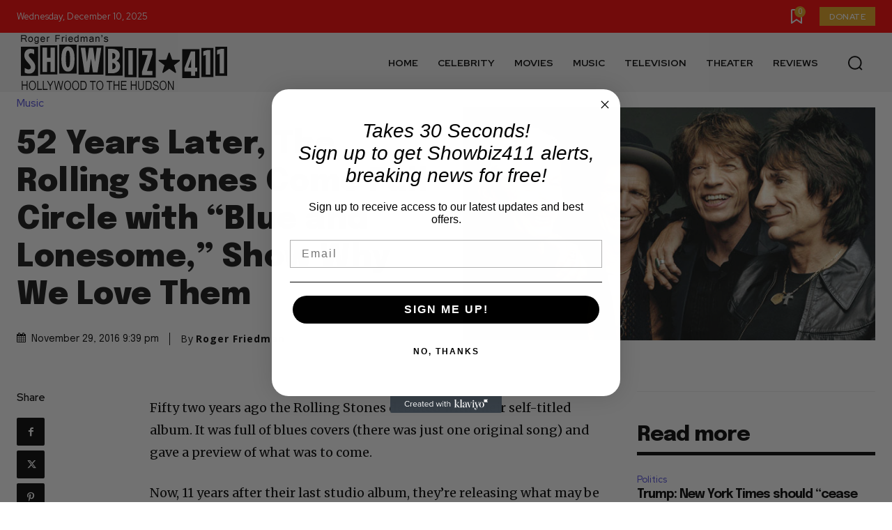

--- FILE ---
content_type: text/html; charset=utf-8
request_url: https://www.google.com/recaptcha/api2/aframe
body_size: 269
content:
<!DOCTYPE HTML><html><head><meta http-equiv="content-type" content="text/html; charset=UTF-8"></head><body><script nonce="Sp_-2J7LzzZXJxPjAeSyOg">/** Anti-fraud and anti-abuse applications only. See google.com/recaptcha */ try{var clients={'sodar':'https://pagead2.googlesyndication.com/pagead/sodar?'};window.addEventListener("message",function(a){try{if(a.source===window.parent){var b=JSON.parse(a.data);var c=clients[b['id']];if(c){var d=document.createElement('img');d.src=c+b['params']+'&rc='+(localStorage.getItem("rc::a")?sessionStorage.getItem("rc::b"):"");window.document.body.appendChild(d);sessionStorage.setItem("rc::e",parseInt(sessionStorage.getItem("rc::e")||0)+1);localStorage.setItem("rc::h",'1765399778687');}}}catch(b){}});window.parent.postMessage("_grecaptcha_ready", "*");}catch(b){}</script></body></html>

--- FILE ---
content_type: text/plain; charset=utf-8
request_url: https://g.ezoic.net/humix/outstream
body_size: -384
content:
YouTube video replacement not enabled


--- FILE ---
content_type: text/javascript
request_url: https://g.ezoic.net/humix/inline_embed
body_size: 6378
content:
var ezS = document.createElement("link");ezS.rel="stylesheet";ezS.type="text/css";ezS.href="//go.ezodn.com/ezvideo/ezvideojscss.css?cb=185";document.head.appendChild(ezS);
var ezS = document.createElement("link");ezS.rel="stylesheet";ezS.type="text/css";ezS.href="//go.ezodn.com/ezvideo/ezvideocustomcss.css?cb=706075-0-185";document.head.appendChild(ezS);
window.ezVideo = {"appendFloatAfterAd":false,"language":"en","titleString":"","titleOption":"","autoEnableCaptions":false}
var ezS = document.createElement("script");ezS.src="//vjs.zencdn.net/vttjs/0.14.1/vtt.min.js";document.head.appendChild(ezS);
(function(){
		const frag = document.createRange().createContextualFragment('\u003Cscript type\u003D\"application/ld+json\"\u003E\u000A{\u000A  \"@context\": \"https://schema.org\",\u000A  \"@type\": \"VideoObject\",\u000A  \"potentialAction\": {\u000A    \"@type\": \"SeekToAction\",\u000A    \"target\": \"https://open.video/@showbiz411-com/v/a-conversation-with-woody-allen-famed-director-talks-exclusively-with-roger-friedman-and-neil-rosen?t\u003D{seek_to_second_number}\",\u000A    \"startOffset-input\": \"required name\u003Dseek_to_second_number\"\u000A  },\u000A  \"name\": \"A Conversation with Woody Allen: Famed Director Talks Exclusively with Roger Friedman and Neil Rosen\",\u000A  \"description\": \"Interviewed Oct 16, 2025\\nPosted Nov 3, 2025\\nc2025 Showbiz411.com\\nall rights reserved\\n\\nWoody Allen looks back at his career and tells some stories no one\\u0026#39;s ever heard before. The occasion is the publication of his first novel, \\u0026#34;What\\u0026#39;s with Baum?\\u0026#34;\\nRoger is the editor of website www.showbiz411.com\\nNeil is the host of Talking Pictures with Neil Rosen on PBS stations\",\u000A  \"thumbnailUrl\": \"https://video-meta.open.video/poster/H3AQwy1Yx9vI/Y97mi5EPPI2_wCaeBH.jpg\",\u000A  \"uploadDate\": \"2025-11-05T20:07:30+00:00\",\u000A  \"duration\": \"PT1H29M33S\",\u000A  \"contentUrl\": \"https://streaming.open.video/contents/H3AQwy1Yx9vI/1762373628/index.m3u8\",\u000A  \"embedUrl\": \"https://open.video/embed?contentId\u003DY97mi5EPPI2\",\u000A  \"hasPart\": [\u000A    {\u000A      \"@type\": \"Clip\",\u000A      \"name\": \"Evolution of Annie Hall\",\u000A      \"startOffset\": 1,\u000A      \"endOffset\": 8,\u000A      \"url\": \"https://open.video/@showbiz411-com/v/a-conversation-with-woody-allen-famed-director-talks-exclusively-with-roger-friedman-and-neil-rosen?t\u003D1\"\u000A    },\u000A    {\u000A      \"@type\": \"Clip\",\u000A      \"name\": \"Reflections on Time and Happiness\",\u000A      \"startOffset\": 8,\u000A      \"endOffset\": 16,\u000A      \"url\": \"https://open.video/@showbiz411-com/v/a-conversation-with-woody-allen-famed-director-talks-exclusively-with-roger-friedman-and-neil-rosen?t\u003D8\"\u000A    },\u000A    {\u000A      \"@type\": \"Clip\",\u000A      \"name\": \"Nostalgia and Its Discontents\",\u000A      \"startOffset\": 16,\u000A      \"endOffset\": 24,\u000A      \"url\": \"https://open.video/@showbiz411-com/v/a-conversation-with-woody-allen-famed-director-talks-exclusively-with-roger-friedman-and-neil-rosen?t\u003D16\"\u000A    },\u000A    {\u000A      \"@type\": \"Clip\",\u000A      \"name\": \"Challenges of Past Eras\",\u000A      \"startOffset\": 24,\u000A      \"endOffset\": 33,\u000A      \"url\": \"https://open.video/@showbiz411-com/v/a-conversation-with-woody-allen-famed-director-talks-exclusively-with-roger-friedman-and-neil-rosen?t\u003D24\"\u000A    },\u000A    {\u000A      \"@type\": \"Clip\",\u000A      \"name\": \"Artistic Inspirations and Themes\",\u000A      \"startOffset\": 58,\u000A      \"endOffset\": 83,\u000A      \"url\": \"https://open.video/@showbiz411-com/v/a-conversation-with-woody-allen-famed-director-talks-exclusively-with-roger-friedman-and-neil-rosen?t\u003D58\"\u000A    },\u000A    {\u000A      \"@type\": \"Clip\",\u000A      \"name\": \"Cultural Commentary in Cinema\",\u000A      \"startOffset\": 84,\u000A      \"endOffset\": 103,\u000A      \"url\": \"https://open.video/@showbiz411-com/v/a-conversation-with-woody-allen-famed-director-talks-exclusively-with-roger-friedman-and-neil-rosen?t\u003D84\"\u000A    },\u000A    {\u000A      \"@type\": \"Clip\",\u000A      \"name\": \"Living in Different Periods\",\u000A      \"startOffset\": 103,\u000A      \"endOffset\": 121,\u000A      \"url\": \"https://open.video/@showbiz411-com/v/a-conversation-with-woody-allen-famed-director-talks-exclusively-with-roger-friedman-and-neil-rosen?t\u003D103\"\u000A    },\u000A    {\u000A      \"@type\": \"Clip\",\u000A      \"name\": \"Discontent Across Eras\",\u000A      \"startOffset\": 121,\u000A      \"endOffset\": 177,\u000A      \"url\": \"https://open.video/@showbiz411-com/v/a-conversation-with-woody-allen-famed-director-talks-exclusively-with-roger-friedman-and-neil-rosen?t\u003D121\"\u000A    },\u000A    {\u000A      \"@type\": \"Clip\",\u000A      \"name\": \"Street Interviews and Public Sentiment\",\u000A      \"startOffset\": 241,\u000A      \"endOffset\": 291,\u000A      \"url\": \"https://open.video/@showbiz411-com/v/a-conversation-with-woody-allen-famed-director-talks-exclusively-with-roger-friedman-and-neil-rosen?t\u003D241\"\u000A    },\u000A    {\u000A      \"@type\": \"Clip\",\u000A      \"name\": \"Humor in Everyday Life\",\u000A      \"startOffset\": 291,\u000A      \"endOffset\": 299,\u000A      \"url\": \"https://open.video/@showbiz411-com/v/a-conversation-with-woody-allen-famed-director-talks-exclusively-with-roger-friedman-and-neil-rosen?t\u003D291\"\u000A    }\u000A  ],\u000A  \"url\": \"https://open.video/@showbiz411-com/v/a-conversation-with-woody-allen-famed-director-talks-exclusively-with-roger-friedman-and-neil-rosen\"\u000A}\u000A\u003C/script\u003E');
		document.body.appendChild(frag);
	}());
(function() {
		let ezInstream = {"prebidBidders":[{"bidder":"criteo","params":{"networkId":7987,"pubid":"101496","video":{"playbackmethod":[2,6]}},"ssid":"10050"},{"bidder":"inmobi","params":{"plc":"10000398425"},"ssid":"11387"},{"bidder":"medianet","params":{"cid":"8CUBCB617","crid":"358025426"},"ssid":"11307"},{"bidder":"onetag","params":{"pubId":"62499636face9dc"},"ssid":"11291"},{"bidder":"pubmatic","params":{"adSlot":"Ezoic_default_video","publisherId":"156983"},"ssid":"10061"},{"bidder":"rubicon","params":{"accountId":21150,"siteId":269072,"video":{"language":"en","size_id":201},"zoneId":3326304},"ssid":"10063"},{"bidder":"sharethrough","params":{"pkey":"VS3UMr0vpcy8VVHMnE84eAvj"},"ssid":"11309"},{"bidder":"smartadserver","params":{"formatId":117670,"networkId":4503,"pageId":1696160,"siteId":557984},"ssid":"11335"},{"bidder":"sonobi","params":{"placement_id":"1360593f50e957c73183"},"ssid":"10048"},{"bidder":"triplelift","params":{"inventoryCode":"ezoic_RON_instream"},"ssid":"11296"},{"bidder":"ttd","params":{"publisherId":"bef0e1f4b43a7898fc54680fec148420","supplySourceId":"ezoic"},"ssid":"11384"},{"bidder":"unruly","params":{"siteId":"249233"},"ssid":"10097"},{"bidder":"vidazoo","params":{"cId":"652646d136d29ed957788c6d","pId":"59ac17c192832d0011283fe3"},"ssid":"11372"},{"bidder":"adyoulike_i_s2s","params":{"placement":"b74dd1bf884ad15f7dc6fca53449c2db"},"ssid":"11314"},{"bidder":"amx_i_s2s","params":{"tagid":"JreGFOmAO"},"ssid":"11290"},{"bidder":"cadent_aperture_mx_i_s2s","params":{"tagid":"178315"},"ssid":"11389"},{"bidder":"criteo_i_s2s","params":{"networkId":12274,"pubid":"104211","video":{"playbackmethod":[2,6]}},"ssid":"10050"},{"bidder":"gumgum_i_s2s","params":{"zone":"xw4fad9t"},"ssid":"10079"},{"bidder":"inmobi_i_s2s","params":{"plc":"10000398425"},"ssid":"11387"},{"bidder":"insticator_i_s2s","params":{"adUnitId":"01JHZ942AK7FVME47QN5B0N0P4","publisherId":"f466dda6-51fa-4d9d-b3e8-0dbc76e8ac97"},"ssid":"11381"},{"bidder":"ix_i_s2s","params":{"siteId":"1280191"},"ssid":"10082"},{"bidder":"medianet_i_s2s","params":{"cid":"8CUPV1T76","crid":"578781359"},"ssid":"11307"},{"bidder":"onetag_i_s2s","params":{"pubId":"62499636face9dc"},"ssid":"11291"},{"bidder":"pubmatic_i_s2s","params":{"adSlot":"Ezoic_default_video","publisherId":"156983"},"ssid":"10061"},{"bidder":"rubicon_i_s2s","params":{"accountId":21150,"siteId":421616,"video":{"language":"en","size_id":201},"zoneId":2495262},"ssid":"10063"},{"bidder":"sharethrough_i_s2s","params":{"pkey":"kgPoDCWJ3LoAt80X9hF5eRLi"},"ssid":"11309"},{"bidder":"smartadserver_i_s2s","params":{"formatId":117670,"networkId":4503,"pageId":1696160,"siteId":557984},"ssid":"11335"},{"bidder":"sonobi_i_s2s","params":{"TagID":"86985611032ca7924a34"},"ssid":"10048"},{"bidder":"sovrn_i_s2s","params":{"tagid":"1263646"},"ssid":"10017"},{"bidder":"triplelift_i_s2s","params":{"inventoryCode":"ezoic_RON_instream_PbS2S"},"ssid":"11296"},{"bidder":"trustedstack_i_s2s","params":{"cid":"TS9HJFH44","crid":"944965478"},"ssid":"11396"},{"bidder":"unruly_i_s2s","params":{"siteId":235071},"ssid":"10097"},{"bidder":"vidazoo_i_s2s","params":{"cId":"68415a84f0bd2a2f4a824fae","pId":"59ac17c192832d0011283fe3"},"ssid":"11372"},{"bidder":"yieldmo_i_s2s","params":{"placementId":"3159086761833865258"},"ssid":"11315"}],"apsSlot":{"slotID":"instream_desktop_na_Video","divID":"","slotName":"","mediaType":"video","sizes":[[400,300],[640,390],[390,640],[320,480],[480,320],[400,225],[640,360],[768,1024],[1024,768],[640,480]],"slotParams":{}},"allApsSlots":[{"Slot":{"slotID":"AccompanyingContent_640x360v_5-60seconds_Off_NoSkip","divID":"","slotName":"","mediaType":"video","sizes":[[400,300],[640,390],[390,640],[320,480],[480,320],[400,225],[640,360],[768,1024],[1024,768],[640,480]],"slotParams":{}},"Duration":60},{"Slot":{"slotID":"AccompanyingContent_640x360v_5-60seconds_Off_Skip","divID":"","slotName":"","mediaType":"video","sizes":[[400,300],[640,390],[390,640],[320,480],[480,320],[400,225],[640,360],[768,1024],[1024,768],[640,480]],"slotParams":{}},"Duration":60},{"Slot":{"slotID":"AccompanyingContent_640x360v_5-30seconds_Off_NoSkip","divID":"","slotName":"","mediaType":"video","sizes":[[400,300],[640,390],[390,640],[320,480],[480,320],[400,225],[640,360],[768,1024],[1024,768],[640,480]],"slotParams":{}},"Duration":30},{"Slot":{"slotID":"AccompanyingContent_640x360v_5-30seconds_Off_Skip","divID":"","slotName":"","mediaType":"video","sizes":[[400,300],[640,390],[390,640],[320,480],[480,320],[400,225],[640,360],[768,1024],[1024,768],[640,480]],"slotParams":{}},"Duration":30},{"Slot":{"slotID":"AccompanyingContent_640x360v_5-15seconds_Off_NoSkip","divID":"","slotName":"","mediaType":"video","sizes":[[400,300],[640,390],[390,640],[320,480],[480,320],[400,225],[640,360],[768,1024],[1024,768],[640,480]],"slotParams":{}},"Duration":15},{"Slot":{"slotID":"AccompanyingContent_640x360v_5-15seconds_Off_Skip","divID":"","slotName":"","mediaType":"video","sizes":[[400,300],[640,390],[390,640],[320,480],[480,320],[400,225],[640,360],[768,1024],[1024,768],[640,480]],"slotParams":{}},"Duration":15},{"Slot":{"slotID":"instream_desktop_na_Video","divID":"","slotName":"","mediaType":"video","sizes":[[400,300],[640,390],[390,640],[320,480],[480,320],[400,225],[640,360],[768,1024],[1024,768],[640,480]],"slotParams":{}},"Duration":30}],"genericInstream":false,"UnfilledCnt":0,"AllowPreviousBidToSetBidFloor":false,"PreferPrebidOverAmzn":false,"DoNotPassBidFloorToPreBid":false,"bidCacheThreshold":-1,"rampUp":true,"IsEzDfpAccount":true,"EnableVideoDeals":false,"monetizationApproval":{"DomainId":706075,"Domain":"showbiz411.com","HumixChannelId":0,"HasGoogleEntry":false,"HDMApproved":false,"MCMApproved":true},"SelectivelyIncrementUnfilledCount":false,"BlockBidderAfterBadAd":true,"useNewVideoStartingFloor":false,"addHBUnderFloor":false,"dvama":false,"dgeb":false,"vatc":{"at":"INSTREAM","fs":"UNIFORM","mpw":200,"itopf":false,"bcds":"v","bcdsds":"d","bcd":{"ad_type":"INSTREAM","data":{"domain_id":706075,"country":"US","form_factor":1,"impressions":2483,"share_ge7":0.921466,"bucket":"bid-rich","avg_depth":10.438582,"p75_depth":12,"share_ge5":0.953685,"share_ge9":0.874748},"is_domain":true,"loaded_at":"2025-12-10T12:17:36.340071821-08:00"}},"totalVideoDuration":0,"totalAdsPlaybackDuration":0};
		if (typeof __ezInstream !== "undefined" && __ezInstream.breaks) {
			__ezInstream.breaks = __ezInstream.breaks.concat(ezInstream.breaks);
		} else {
			window.__ezInstream = ezInstream;
		}
	})();
var EmbedExclusionEvaluated = 'exempt'; var EzoicMagicPlayerExclusionSelectors = [".humix-off"];var EzoicMagicPlayerInclusionSelectors = [];var EzoicPreferredLocation = '2';

			window.humixFirstVideoLoaded = true
			window.dispatchEvent(new CustomEvent('humixFirstVideoLoaded'));
		
window.ezVideoIframe=false;window.renderEzoicVideoContentCBs=window.renderEzoicVideoContentCBs||[];window.renderEzoicVideoContentCBs.push(function(){let videoObjects=[{"PlayerId":"ez-4999","VideoContentId":"Y97mi5EPPI2","VideoPlaylistSelectionId":0,"VideoPlaylistId":1,"VideoTitle":"A Conversation with Woody Allen: Famed Director Talks Exclusively with Roger Friedman and Neil Rosen","VideoDescription":"Interviewed Oct 16, 2025\nPosted Nov 3, 2025\nc2025 Showbiz411.com\nall rights reserved\n\nWoody Allen looks back at his career and tells some stories no one\u0026#39;s ever heard before. The occasion is the publication of his first novel, \u0026#34;What\u0026#39;s with Baum?\u0026#34;\nRoger is the editor of website www.showbiz411.com\nNeil is the host of Talking Pictures with Neil Rosen on PBS stations","VideoChapters":{"Chapters":["Evolution of Annie Hall","Reflections on Time and Happiness","Nostalgia and Its Discontents","Challenges of Past Eras","Artistic Inspirations and Themes","Cultural Commentary in Cinema","Living in Different Periods","Discontent Across Eras","Street Interviews and Public Sentiment","Humor in Everyday Life"],"StartTimes":[0,8380,16660,24620,58220,84150,103710,121230,241151,291331],"EndTimes":[8380,16200,24620,33620,83150,103050,121230,177421,291331,299911]},"VideoLinksSrc":"","VideoSrcURL":"https://streaming.open.video/contents/H3AQwy1Yx9vI/1762373628/index.m3u8","VideoDurationMs":5372500,"DeviceTypeFlag":14,"FloatFlag":14,"FloatPosition":0,"IsAutoPlay":true,"IsLoop":false,"OutstreamEnabled":false,"ShouldConsiderDocVisibility":true,"ShouldPauseAds":true,"AdUnit":"","ImpressionId":0,"VideoStartTime":0,"IsStartTimeEnabled":0,"IsKeyMoment":false,"PublisherVideoContentShare":{"DomainIdOwner":706075,"DomainIdShare":706075,"DomainIdHost":706075,"VideoContentId":"Y97mi5EPPI2","LoadError":"[MagicPlayerPlaylist:0]","IsEzoicOwnedVideo":false,"IsGenericInstream":false,"IsOutstream":false,"IsGPTOutstream":false},"VideoUploadSource":"import-from-youtube","IsVertical":false,"IsPreferred":false,"ShowControls":false,"IsSharedEmbed":false,"ShortenId":"Y97mi5EPPI2","Preview":false,"PlaylistHumixId":"","VideoSelection":10,"MagicPlaceholderType":1,"MagicHTML":"\u003cdiv id=ez-video-wrap-ez-4998 class=ez-video-wrap style=\"align-self: stretch;\"\u003e\u003cdiv class=ez-video-center\u003e\u003cdiv class=\"ez-video-content-wrap ez-rounded-border\"\u003e\u003cdiv id=ez-video-wrap-ez-4999 class=\"ez-video-wrap ez-video-magic\" style=\"align-self: stretch;\"\u003e\u003cdiv class=ez-video-magic-row\u003e\u003col class=ez-video-magic-list\u003e\u003cli class=\"ez-video-magic-item ez-video-magic-autoplayer\"\u003e\u003cdiv id=floating-placeholder-ez-4999 class=floating-placeholder style=\"display: none;\"\u003e\u003cdiv id=floating-placeholder-sizer-ez-4999 class=floating-placeholder-sizer\u003e\u003cpicture class=\"video-js vjs-playlist-thumbnail\"\u003e\u003cimg id=floating-placeholder-thumbnail alt loading=lazy nopin=nopin\u003e\u003c/picture\u003e\u003c/div\u003e\u003c/div\u003e\u003cdiv id=ez-video-container-ez-4999 class=\"ez-video-container ez-video-magic-redesign ez-responsive ez-float-right\" style=\"flex-wrap: wrap;\"\u003e\u003cdiv class=ez-video-ez-stuck-bar id=ez-video-ez-stuck-bar-ez-4999\u003e\u003cdiv class=\"ez-video-ez-stuck-close ez-simple-close\" id=ez-video-ez-stuck-close-ez-4999 style=\"font-size: 16px !important; text-shadow: none !important; color: #000 !important; font-family: system-ui !important; background-color: rgba(255,255,255,0.5) !important; border-radius: 50% !important; text-align: center !important;\"\u003ex\u003c/div\u003e\u003c/div\u003e\u003cvideo id=ez-video-ez-4999 class=\"video-js ez-vid-placeholder\" controls preload=metadata\u003e\u003cp class=vjs-no-js\u003ePlease enable JavaScript\u003c/p\u003e\u003c/video\u003e\u003cdiv class=ez-vid-preview id=ez-vid-preview-ez-4999\u003e\u003c/div\u003e\u003cdiv id=lds-ring-ez-4999 class=lds-ring\u003e\u003cdiv\u003e\u003c/div\u003e\u003cdiv\u003e\u003c/div\u003e\u003cdiv\u003e\u003c/div\u003e\u003cdiv\u003e\u003c/div\u003e\u003c/div\u003e\u003c/div\u003e\u003cli class=\"ez-video-magic-item ez-video-magic-playlist\"\u003e\u003cdiv id=ez-video-playlist-ez-4998 class=vjs-playlist\u003e\u003c/div\u003e\u003c/ol\u003e\u003c/div\u003e\u003c/div\u003e\u003cdiv id=floating-placeholder-ez-4998 class=floating-placeholder style=\"display: none;\"\u003e\u003cdiv id=floating-placeholder-sizer-ez-4998 class=floating-placeholder-sizer\u003e\u003cpicture class=\"video-js vjs-playlist-thumbnail\"\u003e\u003cimg id=floating-placeholder-thumbnail alt loading=lazy nopin=nopin\u003e\u003c/picture\u003e\u003c/div\u003e\u003c/div\u003e\u003cdiv id=ez-video-container-ez-4998 class=\"ez-video-container ez-video-magic-redesign ez-responsive ez-float-right\" style=\"flex-wrap: wrap;\"\u003e\u003cdiv class=ez-video-ez-stuck-bar id=ez-video-ez-stuck-bar-ez-4998\u003e\u003cdiv class=\"ez-video-ez-stuck-close ez-simple-close\" id=ez-video-ez-stuck-close-ez-4998 style=\"font-size: 16px !important; text-shadow: none !important; color: #000 !important; font-family: system-ui !important; background-color: rgba(255,255,255,0.5) !important; border-radius: 50% !important; text-align: center !important;\"\u003ex\u003c/div\u003e\u003c/div\u003e\u003cvideo id=ez-video-ez-4998 class=\"video-js ez-vid-placeholder vjs-16-9\" controls preload=metadata\u003e\u003cp class=vjs-no-js\u003ePlease enable JavaScript\u003c/p\u003e\u003c/video\u003e\u003cdiv class=keymoment-container id=keymoment-play style=\"display: none;\"\u003e\u003cspan id=play-button-container class=play-button-container-active\u003e\u003cspan class=\"keymoment-play-btn play-button-before\"\u003e\u003c/span\u003e\u003cspan class=\"keymoment-play-btn play-button-after\"\u003e\u003c/span\u003e\u003c/span\u003e\u003c/div\u003e\u003cdiv class=\"keymoment-container rewind\" id=keymoment-rewind style=\"display: none;\"\u003e\u003cdiv id=keymoment-rewind-box class=rotate\u003e\u003cspan class=\"keymoment-arrow arrow-two double-arrow-icon\"\u003e\u003c/span\u003e\u003cspan class=\"keymoment-arrow arrow-one double-arrow-icon\"\u003e\u003c/span\u003e\u003c/div\u003e\u003c/div\u003e\u003cdiv class=\"keymoment-container forward\" id=keymoment-forward style=\"display: none;\"\u003e\u003cdiv id=keymoment-forward-box\u003e\u003cspan class=\"keymoment-arrow arrow-two double-arrow-icon\"\u003e\u003c/span\u003e\u003cspan class=\"keymoment-arrow arrow-one double-arrow-icon\"\u003e\u003c/span\u003e\u003c/div\u003e\u003c/div\u003e\u003cdiv id=vignette-overlay\u003e\u003c/div\u003e\u003cdiv id=vignette-top-card class=vignette-top-card\u003e\u003cdiv class=vignette-top-channel\u003e\u003ca class=top-channel-logo target=_blank role=link aria-label=\"channel logo\" style='background-image: url(\"https://video-meta.humix.com/\");'\u003e\u003c/a\u003e\u003c/div\u003e\u003cdiv class=\"vignette-top-title top-enable-channel-logo\"\u003e\u003cdiv class=\"vignette-top-title-text vignette-magic-player\"\u003e\u003ca class=vignette-top-title-link id=vignette-top-title-link-ez-4998 target=_blank tabindex=0 href=https://open.video/video/Y97mi5EPPI2\u003eA Conversation with Woody Allen: Famed Director Talks Exclusively with Roger Friedman and Neil Rosen\u003c/a\u003e\u003c/div\u003e\u003c/div\u003e\u003cdiv class=vignette-top-share\u003e\u003cbutton class=vignette-top-button type=button title=share id=vignette-top-button\u003e\u003cdiv class=top-button-icon\u003e\u003csvg height=\"100%\" version=\"1.1\" viewBox=\"0 0 36 36\" width=\"100%\"\u003e\n                                        \u003cuse class=\"svg-shadow\" xlink:href=\"#share-icon\"\u003e\u003c/use\u003e\n                                        \u003cpath class=\"svg-fill\" d=\"m 20.20,14.19 0,-4.45 7.79,7.79 -7.79,7.79 0,-4.56 C 16.27,20.69 12.10,21.81 9.34,24.76 8.80,25.13 7.60,27.29 8.12,25.65 9.08,21.32 11.80,17.18 15.98,15.38 c 1.33,-0.60 2.76,-0.98 4.21,-1.19 z\" id=\"share-icon\"\u003e\u003c/path\u003e\n                                    \u003c/svg\u003e\u003c/div\u003e\u003c/button\u003e\u003c/div\u003e\u003c/div\u003e\u003ca id=watch-on-link-ez-4998 class=watch-on-link aria-label=\"Watch on Open.Video\" target=_blank href=https://open.video/video/Y97mi5EPPI2\u003e\u003cdiv class=watch-on-link-content aria-hidden=true\u003e\u003cdiv class=watch-on-link-text\u003eWatch on\u003c/div\u003e\u003cimg style=\"height: 1rem;\" src=https://assets.open.video/open-video-white-logo.png alt=\"Video channel logo\" class=img-fluid\u003e\u003c/div\u003e\u003c/a\u003e\u003cdiv class=ez-vid-preview id=ez-vid-preview-ez-4998\u003e\u003c/div\u003e\u003cdiv id=lds-ring-ez-4998 class=lds-ring\u003e\u003cdiv\u003e\u003c/div\u003e\u003cdiv\u003e\u003c/div\u003e\u003cdiv\u003e\u003c/div\u003e\u003cdiv\u003e\u003c/div\u003e\u003c/div\u003e\u003cdiv id=ez-video-links-ez-4998 style=position:absolute;\u003e\u003c/div\u003e\u003c/div\u003e\u003c/div\u003e\u003cdiv id=ez-lower-title-link-ez-4998 class=lower-title-link\u003e\u003ca href=https://open.video/video/Y97mi5EPPI2 target=_blank\u003eA Conversation with Woody Allen: Famed Director Talks Exclusively with Roger Friedman and Neil Rosen\u003c/a\u003e\u003c/div\u003e\u003c/div\u003e\u003c/div\u003e","PreferredVideoType":0,"DisableWatchOnLink":false,"DisableVignette":false,"DisableTitleLink":false,"VideoPlaylist":{"VideoPlaylistId":1,"FirstVideoSelectionId":0,"FirstVideoIndex":0,"Name":"Universal Player","IsLooping":1,"IsShuffled":0,"Autoskip":0,"Videos":[{"PublisherVideoId":2492509,"PublisherId":572444,"VideoContentId":"Y97mi5EPPI2","DomainId":706075,"Title":"A Conversation with Woody Allen: Famed Director Talks Exclusively with Roger Friedman and Neil Rosen","Description":"Interviewed Oct 16, 2025\nPosted Nov 3, 2025\nc2025 Showbiz411.com\nall rights reserved\n\nWoody Allen looks back at his career and tells some stories no one\u0026#39;s ever heard before. The occasion is the publication of his first novel, \u0026#34;What\u0026#39;s with Baum?\u0026#34;\nRoger is the editor of website www.showbiz411.com\nNeil is the host of Talking Pictures with Neil Rosen on PBS stations","VideoChapters":{"Chapters":null,"StartTimes":null,"EndTimes":null},"Privacy":"public","CreatedDate":"2025-11-05 20:07:30","ModifiedDate":"2025-11-05 20:21:57","PreviewImage":"https://video-meta.open.video/poster/H3AQwy1Yx9vI/Y97mi5EPPI2_wCaeBH.jpg","RestrictByReferer":false,"ImpressionId":0,"VideoDurationMs":5372500,"StreamingURL":"https://streaming.open.video/contents/H3AQwy1Yx9vI/1762373628/index.m3u8","PublisherVideoContentShare":{"DomainIdOwner":706075,"DomainIdShare":706075,"DomainIdHost":706075,"VideoContentId":"Y97mi5EPPI2","IsEzoicOwnedVideo":false,"IsGenericInstream":false,"IsOutstream":false,"IsGPTOutstream":false},"ExternalId":"","IABCategoryName":"Books \u0026 Literature,Movies,Celebrities \u0026 Entertainment News","IABCategoryIds":"42,324,433","NLBCategoryIds":"105,23,3","IsUploaded":false,"IsProcessed":false,"IsContentShareable":true,"UploadSource":"import-from-youtube","IsPreferred":false,"Category":"","IsRotate":false,"ShortenId":"Y97mi5EPPI2","PreferredVideoType":0,"HumixChannelId":124872,"IsHumixChannelActive":true,"VideoAutoMatchType":0,"ShareBaseUrl":"//open.video/","CanonicalLink":"https://open.video/@showbiz411-com/v/a-conversation-with-woody-allen-famed-director-talks-exclusively-with-roger-friedman-and-neil-rosen","OpenVideoHostedLink":"https://open.video/@showbiz411-com/v/a-conversation-with-woody-allen-famed-director-talks-exclusively-with-roger-friedman-and-neil-rosen","ChannelSlug":"","Language":"en","Keywords":"Woody Allen,Roger Friedman,Neil Rosen,Director,Woody Allen Career,Woody Allen Novel,showbiz411.com,Talking Pictures,\"What's with Baum?\"","HasMultiplePosterResolutions":true,"ResizedPosterVersion":0,"ChannelLogo":"","OwnerIntegrationType":"sa","IsChannelWPHosted":false,"HideReportVideoButton":false,"VideoPlaylistSelectionId":0,"VideoLinksSrc":"","VideoStartTime":0,"IsStartTimeEnabled":0,"AdUnit":"Video_1/2fd02891a7d59754b6fe72520e60cf86","VideoPlaylistId":1,"InitialIndex":0}],"IsVerticalPlaylist":false,"HumixId":""},"VideoRankingConfigId":-1,"CollectionId":-1,"ScoreGroupId":-1,"VideoAutoMatchType":3,"HumixChannelId":124872,"HasNextVideo":false,"NextVideoURL":"","ShareBaseUrl":"//open.video/","CanonicalLink":"https://open.video/@showbiz411-com/v/a-conversation-with-woody-allen-famed-director-talks-exclusively-with-roger-friedman-and-neil-rosen","OpenVideoHostedLink":"","ChannelSlug":"","ChannelLogo":"","PlayerLogoUrl":"","PlayerBrandingText":"","IsChannelWPHosted":false,"IsHumixApp":false,"IsMagicPlayer":true,"IsVerticalPlaylist":false,"SkipNVideosFromAutoplay":0,"Language":"en","HasMultiplePosterResolutions":true,"ResizedPosterVersion":0,"IsNoFollow":false,"VideoEndScreen":{"VideoEndScreenId":0,"VideoContentId":"","StartTime":0,"EndTime":0,"Elements":null},"ShouldFullscreenOnPlay":false,"StartWithMaxQuality":false,"RespectParentDimensions":false,"ContainerFitPlayer":false,"EmbedContainerType":0,"VideoPlaceholderId":4999,"URL":"","Width":0,"MaxWidth":"","Height":0,"PreviewURL":"https://video-meta.open.video/poster/H3AQwy1Yx9vI/Y97mi5EPPI2_wCaeBH.jpg","VideoDisplayType":0,"MatchOption":0,"PlaceholderSelectionId":0,"HashValue":"","IsFloating":true,"AdsEnabled":0,"IsAutoSelect":true,"Keyword":"","VideoMatchScore":0,"VideoPlaceholderHash":"","IsAIPlaceholder":true,"AutoInsertImpressionID":"","ExternalId":"","InsertMethod":"js","Video":{"PublisherVideoId":2492509,"PublisherId":572444,"VideoContentId":"Y97mi5EPPI2","DomainId":706075,"Title":"A Conversation with Woody Allen: Famed Director Talks Exclusively with Roger Friedman and Neil Rosen","Description":"Interviewed Oct 16, 2025\nPosted Nov 3, 2025\nc2025 Showbiz411.com\nall rights reserved\n\nWoody Allen looks back at his career and tells some stories no one\u0026#39;s ever heard before. The occasion is the publication of his first novel, \u0026#34;What\u0026#39;s with Baum?\u0026#34;\nRoger is the editor of website www.showbiz411.com\nNeil is the host of Talking Pictures with Neil Rosen on PBS stations","VideoChapters":{"Chapters":null,"StartTimes":null,"EndTimes":null},"VideoLinksSrc":"","Privacy":"public","CreatedDate":"2025-11-05 20:07:30","ModifiedDate":"2025-11-05 20:21:57","PreviewImage":"https://video-meta.open.video/poster/H3AQwy1Yx9vI/Y97mi5EPPI2_wCaeBH.jpg","RestrictByReferer":false,"ImpressionId":0,"VideoDurationMs":5372500,"StreamingURL":"https://streaming.open.video/contents/H3AQwy1Yx9vI/1762373628/index.m3u8","PublisherVideoContentShare":{"DomainIdOwner":706075,"DomainIdShare":706075,"DomainIdHost":706075,"VideoContentId":"Y97mi5EPPI2","IsEzoicOwnedVideo":false,"IsGenericInstream":false,"IsOutstream":false,"IsGPTOutstream":false},"ExternalId":"","IABCategoryName":"Books \u0026 Literature,Movies,Celebrities \u0026 Entertainment News","IABCategoryIds":"42,324,433","NLBCategoryIds":"105,23,3","IsUploaded":false,"IsProcessed":false,"IsContentShareable":true,"UploadSource":"import-from-youtube","IsPreferred":false,"Category":"","IsRotate":false,"ShortenId":"Y97mi5EPPI2","PreferredVideoType":0,"HumixChannelId":124872,"IsHumixChannelActive":true,"VideoAutoMatchType":3,"ShareBaseUrl":"//open.video/","CanonicalLink":"https://open.video/@showbiz411-com/v/a-conversation-with-woody-allen-famed-director-talks-exclusively-with-roger-friedman-and-neil-rosen","OpenVideoHostedLink":"https://open.video/@showbiz411-com/v/a-conversation-with-woody-allen-famed-director-talks-exclusively-with-roger-friedman-and-neil-rosen","ChannelSlug":"","Language":"en","Keywords":"Woody Allen,Roger Friedman,Neil Rosen,Director,Woody Allen Career,Woody Allen Novel,showbiz411.com,Talking Pictures,\"What's with Baum?\"","HasMultiplePosterResolutions":true,"ResizedPosterVersion":0,"ChannelLogo":"","OwnerIntegrationType":"sa","IsChannelWPHosted":false,"HideReportVideoButton":false}},{"PlayerId":"ez-4998","VideoContentId":"Y97mi5EPPI2","VideoPlaylistSelectionId":0,"VideoPlaylistId":1,"VideoTitle":"A Conversation with Woody Allen: Famed Director Talks Exclusively with Roger Friedman and Neil Rosen","VideoDescription":"Interviewed Oct 16, 2025\nPosted Nov 3, 2025\nc2025 Showbiz411.com\nall rights reserved\n\nWoody Allen looks back at his career and tells some stories no one\u0026#39;s ever heard before. The occasion is the publication of his first novel, \u0026#34;What\u0026#39;s with Baum?\u0026#34;\nRoger is the editor of website www.showbiz411.com\nNeil is the host of Talking Pictures with Neil Rosen on PBS stations","VideoChapters":{"Chapters":["Evolution of Annie Hall","Reflections on Time and Happiness","Nostalgia and Its Discontents","Challenges of Past Eras","Artistic Inspirations and Themes","Cultural Commentary in Cinema","Living in Different Periods","Discontent Across Eras","Street Interviews and Public Sentiment","Humor in Everyday Life"],"StartTimes":[0,8380,16660,24620,58220,84150,103710,121230,241151,291331],"EndTimes":[8380,16200,24620,33620,83150,103050,121230,177421,291331,299911]},"VideoLinksSrc":"","VideoSrcURL":"https://streaming.open.video/contents/H3AQwy1Yx9vI/1762373628/index.m3u8","VideoDurationMs":5372500,"DeviceTypeFlag":14,"FloatFlag":14,"FloatPosition":0,"IsAutoPlay":false,"IsLoop":true,"OutstreamEnabled":false,"ShouldConsiderDocVisibility":true,"ShouldPauseAds":true,"AdUnit":"","ImpressionId":0,"VideoStartTime":0,"IsStartTimeEnabled":0,"IsKeyMoment":false,"PublisherVideoContentShare":{"DomainIdOwner":706075,"DomainIdShare":706075,"DomainIdHost":706075,"VideoContentId":"Y97mi5EPPI2","IsEzoicOwnedVideo":false,"IsGenericInstream":false,"IsOutstream":false,"IsGPTOutstream":false},"VideoUploadSource":"import-from-youtube","IsVertical":false,"IsPreferred":false,"ShowControls":false,"IsSharedEmbed":false,"ShortenId":"Y97mi5EPPI2","Preview":false,"PlaylistHumixId":"","VideoSelection":0,"MagicPlaceholderType":2,"MagicHTML":"","PreferredVideoType":0,"DisableWatchOnLink":false,"DisableVignette":false,"DisableTitleLink":false,"VideoPlaylist":{"VideoPlaylistId":1,"FirstVideoSelectionId":0,"FirstVideoIndex":0,"Name":"Universal Player","IsLooping":1,"IsShuffled":0,"Autoskip":0,"Videos":[{"PublisherVideoId":2492509,"PublisherId":572444,"VideoContentId":"Y97mi5EPPI2","DomainId":706075,"Title":"A Conversation with Woody Allen: Famed Director Talks Exclusively with Roger Friedman and Neil Rosen","Description":"Interviewed Oct 16, 2025\nPosted Nov 3, 2025\nc2025 Showbiz411.com\nall rights reserved\n\nWoody Allen looks back at his career and tells some stories no one\u0026#39;s ever heard before. The occasion is the publication of his first novel, \u0026#34;What\u0026#39;s with Baum?\u0026#34;\nRoger is the editor of website www.showbiz411.com\nNeil is the host of Talking Pictures with Neil Rosen on PBS stations","VideoChapters":{"Chapters":null,"StartTimes":null,"EndTimes":null},"Privacy":"public","CreatedDate":"2025-11-05 20:07:30","ModifiedDate":"2025-11-05 20:21:57","PreviewImage":"https://video-meta.open.video/poster/H3AQwy1Yx9vI/Y97mi5EPPI2_wCaeBH.jpg","RestrictByReferer":false,"ImpressionId":0,"VideoDurationMs":5372500,"StreamingURL":"https://streaming.open.video/contents/H3AQwy1Yx9vI/1762373628/index.m3u8","PublisherVideoContentShare":{"DomainIdOwner":706075,"DomainIdShare":706075,"DomainIdHost":706075,"VideoContentId":"Y97mi5EPPI2","LoadError":"[MagicPlayerPlaylist:0]","IsEzoicOwnedVideo":false,"IsGenericInstream":false,"IsOutstream":false,"IsGPTOutstream":false},"ExternalId":"","IABCategoryName":"Books \u0026 Literature,Movies,Celebrities \u0026 Entertainment News","IABCategoryIds":"42,324,433","NLBCategoryIds":"105,23,3","IsUploaded":false,"IsProcessed":false,"IsContentShareable":true,"UploadSource":"import-from-youtube","IsPreferred":false,"Category":"","IsRotate":false,"ShortenId":"Y97mi5EPPI2","PreferredVideoType":0,"HumixChannelId":124872,"IsHumixChannelActive":true,"VideoAutoMatchType":3,"ShareBaseUrl":"//open.video/","CanonicalLink":"https://open.video/@showbiz411-com/v/a-conversation-with-woody-allen-famed-director-talks-exclusively-with-roger-friedman-and-neil-rosen","OpenVideoHostedLink":"https://open.video/@showbiz411-com/v/a-conversation-with-woody-allen-famed-director-talks-exclusively-with-roger-friedman-and-neil-rosen","ChannelSlug":"","Language":"en","Keywords":"Woody Allen,Roger Friedman,Neil Rosen,Director,Woody Allen Career,Woody Allen Novel,showbiz411.com,Talking Pictures,\"What's with Baum?\"","HasMultiplePosterResolutions":true,"ResizedPosterVersion":0,"ChannelLogo":"","OwnerIntegrationType":"sa","IsChannelWPHosted":false,"HideReportVideoButton":false,"VideoPlaylistSelectionId":0,"VideoLinksSrc":"","VideoStartTime":0,"IsStartTimeEnabled":0,"AdUnit":"","VideoPlaylistId":1,"InitialIndex":0}],"IsVerticalPlaylist":false,"HumixId":""},"VideoRankingConfigId":-1,"CollectionId":-1,"ScoreGroupId":-1,"VideoAutoMatchType":3,"HumixChannelId":124872,"HasNextVideo":false,"NextVideoURL":"","ShareBaseUrl":"//open.video/","CanonicalLink":"https://open.video/@showbiz411-com/v/a-conversation-with-woody-allen-famed-director-talks-exclusively-with-roger-friedman-and-neil-rosen","OpenVideoHostedLink":"","ChannelSlug":"","ChannelLogo":"","PlayerLogoUrl":"","PlayerBrandingText":"","IsChannelWPHosted":false,"IsHumixApp":false,"IsMagicPlayer":true,"IsVerticalPlaylist":false,"SkipNVideosFromAutoplay":0,"Language":"en","HasMultiplePosterResolutions":true,"ResizedPosterVersion":0,"IsNoFollow":false,"VideoEndScreen":{"VideoEndScreenId":0,"VideoContentId":"","StartTime":0,"EndTime":0,"Elements":null},"ShouldFullscreenOnPlay":false,"StartWithMaxQuality":false,"RespectParentDimensions":false,"ContainerFitPlayer":false,"EmbedContainerType":0,"VideoPlaceholderId":4998,"URL":"","Width":640,"MaxWidth":"","Height":360,"PreviewURL":"https://video-meta.open.video/poster/H3AQwy1Yx9vI/Y97mi5EPPI2_wCaeBH.jpg","VideoDisplayType":0,"MatchOption":0,"PlaceholderSelectionId":0,"HashValue":"","IsFloating":false,"AdsEnabled":0,"IsAutoSelect":true,"Keyword":"","VideoMatchScore":0,"VideoPlaceholderHash":"","IsAIPlaceholder":false,"AutoInsertImpressionID":"","ExternalId":"","Video":{"PublisherVideoId":2492509,"PublisherId":572444,"VideoContentId":"Y97mi5EPPI2","DomainId":706075,"Title":"A Conversation with Woody Allen: Famed Director Talks Exclusively with Roger Friedman and Neil Rosen","Description":"Interviewed Oct 16, 2025\nPosted Nov 3, 2025\nc2025 Showbiz411.com\nall rights reserved\n\nWoody Allen looks back at his career and tells some stories no one\u0026#39;s ever heard before. The occasion is the publication of his first novel, \u0026#34;What\u0026#39;s with Baum?\u0026#34;\nRoger is the editor of website www.showbiz411.com\nNeil is the host of Talking Pictures with Neil Rosen on PBS stations","VideoChapters":{"Chapters":null,"StartTimes":null,"EndTimes":null},"VideoLinksSrc":"","Privacy":"public","CreatedDate":"2025-11-05 20:07:30","ModifiedDate":"2025-11-05 20:21:57","PreviewImage":"https://video-meta.open.video/poster/H3AQwy1Yx9vI/Y97mi5EPPI2_wCaeBH.jpg","RestrictByReferer":false,"ImpressionId":0,"VideoDurationMs":5372500,"StreamingURL":"https://streaming.open.video/contents/H3AQwy1Yx9vI/1762373628/index.m3u8","PublisherVideoContentShare":{"DomainIdOwner":706075,"DomainIdShare":706075,"DomainIdHost":706075,"VideoContentId":"Y97mi5EPPI2","IsEzoicOwnedVideo":false,"IsGenericInstream":false,"IsOutstream":false,"IsGPTOutstream":false},"ExternalId":"","IABCategoryName":"Books \u0026 Literature,Movies,Celebrities \u0026 Entertainment News","IABCategoryIds":"42,324,433","NLBCategoryIds":"105,23,3","IsUploaded":false,"IsProcessed":false,"IsContentShareable":true,"UploadSource":"import-from-youtube","IsPreferred":false,"Category":"","IsRotate":false,"ShortenId":"Y97mi5EPPI2","PreferredVideoType":0,"HumixChannelId":124872,"IsHumixChannelActive":true,"VideoAutoMatchType":3,"ShareBaseUrl":"//open.video/","CanonicalLink":"https://open.video/@showbiz411-com/v/a-conversation-with-woody-allen-famed-director-talks-exclusively-with-roger-friedman-and-neil-rosen","OpenVideoHostedLink":"https://open.video/@showbiz411-com/v/a-conversation-with-woody-allen-famed-director-talks-exclusively-with-roger-friedman-and-neil-rosen","ChannelSlug":"","Language":"en","Keywords":"Woody Allen,Roger Friedman,Neil Rosen,Director,Woody Allen Career,Woody Allen Novel,showbiz411.com,Talking Pictures,\"What's with Baum?\"","HasMultiplePosterResolutions":true,"ResizedPosterVersion":0,"ChannelLogo":"","OwnerIntegrationType":"sa","IsChannelWPHosted":false,"HideReportVideoButton":false}}];window.ezIntType="";for(vIndex=0;vIndex<videoObjects.length;vIndex++){let videoObject=videoObjects[vIndex];videoObject.videoObjectsCount=videoObjects.length;videoObject.videoObjectsIndex=vIndex+1;ezVideoPlayer.Init(videoObject);}});function renderEzoicVideoContent(){if(window.renderEzoicVideoContentCBs&&window.renderEzoicVideoContentCBs.length){for(let i=0;i<window.renderEzoicVideoContentCBs.length;i++){if(typeof window.renderEzoicVideoContentCBs[i]==="function"){window.renderEzoicVideoContentCBs[i]();}}}
window.renderEzoicVideoContentCBs={push:function(f){f();}};}
if(typeof vectx!=="undefined"){vectx["is_magic_player"]=true;}
__ez.queue.addFileOnce("/beardeddragon/wyrm.js","//go.ezodn.com/beardeddragon/wyrm.js?cb=8",true,[],false,false,true,false,window);__ez.queue.addFileOnce("/beardeddragon/wyvern.js","//go.ezodn.com/beardeddragon/wyvern.js?cb=185",true,[],false,false,true,false,window);__ez.queue.addFileOnce("/porpoiseant/jellyfish.js","//go.ezodn.com/porpoiseant/jellyfish.js?a=a&cb=20&dcb=20&shcb=34",true,[],false,false,true,false,window);__ez.queue.addFileOnce("/beardeddragon/gilamonster.js","//go.ezodn.com/beardeddragon/gilamonster.js?cb=983ca01e92",true,["/beardeddragon/wyrm.js","/beardeddragon/wyvern.js","/porpoiseant/jellyfish.js"],false,false,true,false,window);__ez.queue.addFileOnce("/beardeddragon/iguana.js","//go.ezodn.com/beardeddragon/iguana.js?cb=d3d978812f",true,["/beardeddragon/wyrm.js","/beardeddragon/gilamonster.js"],false,false,true,false,window);__ez.queue.addFileOnce("ima","//imasdk.googleapis.com/js/sdkloader/ima3.js",true,[],false,false,true,false,window);__ez.queue.addFileOnce('/beardeddragon/axolotl.js','//go.ezodn.com/beardeddragon/axolotl.js?gcb=0&cb=bc1da806b5',true,[],true,false,true,false);__ez.queue.addFunc("ezoicVideo","renderEzoicVideoContent",null,true,["ezaqReady","/detroitchicago/birmingham.js","/beardeddragon/iguana.js","ima","/detroitchicago/portland.js"],false,false,true,false,window);


--- FILE ---
content_type: text/plain; charset=UTF-8
request_url: https://at.teads.tv/fpc?analytics_tag_id=PUB_13877&tfpvi=&gdpr_consent=&gdpr_status=0&gdpr_reason=0&ccpa_consent=&sv=prebid-v1
body_size: 56
content:
M2VjNTI3NzQtNDdhMC00YmE4LTk4MzMtODgzNTg1YzZlY2Y0IzgtOA==

--- FILE ---
content_type: text/vtt; charset=utf-8
request_url: https://video-meta.open.video/caption/H3AQwy1Yx9vI/dd6fd6392de86a5ad398be21c0839e5f_en-US.vtt
body_size: 94992
content:
WEBVTT

00:00.000 --> 00:08.360
Annie Hall was supposed to be a
very different kind of picture

00:08.720 --> 00:16.180
The period films were among my favorites, but
I thought I was funny in Broadway Danny Rose

00:16.820 --> 00:24.600
and I thought I was funny in Manhattan Murder Mystery.
In Annie Hall, you were getting the Diane Keaton

00:24.600 --> 00:28.200
that you used to get offstage.
You know, that's how she was

00:28.200 --> 00:33.560
I offered to make a free picture for United
Artists if they would not put it out

00:33.620 --> 00:42.640
I do know the movie I would like to make,
and that would be strictly a New York movie

00:58.200 --> 01:17.000
In the book, there's a line that I loved where
you said that you talk about how people in

01:17.000 --> 01:29.820
the Renoir painting long to live in the Fragonard painting.
And this is a theme in Midnight in Paris where nobody was happy

01:30.220 --> 01:34.720
I think that was the message of Midnight in Paris,
that nobody's happy in the time period that they are

01:34.720 --> 01:43.040
and they always wax nostalgic about another time period.
And you return to that theme in What's With Bound

01:43.700 --> 01:47.460
If you could live in another time period,
what time period would you want to live in

01:47.460 --> 01:54.940
I wouldn't because of the same reason
that I gave in Midnight in Paris

01:55.540 --> 02:01.140
You know, it's very tempting to want to
live in the 20s or the 30s in New York

02:01.220 --> 02:07.940
It was very glamorous. But you wouldn't have,
you know, you wouldn't have any of your medicines

02:07.940 --> 02:19.500
You know, if you go back to the really like the Belle Époque in Paris,
which is great, you couldn't get any Novocaine when you go to the dentist

02:19.780 --> 02:26.080
You couldn't get any of that stuff. So you have to
sacrifice all of that beauty and all that charm

02:26.080 --> 02:30.040
There was no air conditioning. No air
conditioning. No dry cleaning. That's right

02:30.180 --> 02:34.460
We look at these TV shows like the Gilded Age now.
We think, how did they get these clothes cleaned

02:35.200 --> 02:52.440
It doesn't seem possible. Yeah, that's true. Yeah, but they spent a lot of time on that. They
changed clothes during the day a few times and bed linens a few times. I mean, it wasn't like today

02:52.440 --> 02:59.560
And I would miss that. You know, I
would miss that. But nobody's happy

03:00.300 --> 03:09.440
And they impute that to all kinds
of excuses, all kinds of scenarios

03:10.080 --> 03:16.860
You know, and one of the populism things that
they come up with is the era they live in

03:17.320 --> 03:21.160
But they would be, you know, the people
in the other eras were also unhappy

03:21.160 --> 03:24.780
That was what was brilliant. And I
laughed when I read it in the book

03:24.860 --> 03:31.420
I'm going, that's midnight in Paris. Because Owen
Wilson was so happy to be back in that time period

03:31.560 --> 03:35.220
And whoever he traveled back to the, I think it
was Belle Epoque, he was like, what do you do

03:35.340 --> 03:40.600
I hate my time period. Nobody's satisfied.
Nobody's satisfied in the period that they're in

03:40.920 --> 03:46.380
Because nobody's satisfied, period. You know, if
you stop anybody in the street and talk to them

03:46.860 --> 03:52.040
they're unhappy for one reason or another.
One guy will tell you it's the era he lives in

03:52.040 --> 03:59.120
But they'll give you a million other reasons they're
unhappy. But nobody walking around is really happy

03:59.580 --> 04:09.760
You did a montage. I think it was when 9-11 happened. You did a little
montage where you were stopping people on the street and asking them questions

04:09.860 --> 04:24.400
Do you remember that? I remember doing a, at that time, Harvey Weinstein
was making a montage, not a montage, a show at Madison Square Garden

04:24.640 --> 04:31.720
Right. And it was all about New York. And
he asked me if I'd make a contribution

04:31.720 --> 04:38.020
and I so I made a little
film a video film of people

04:38.020 --> 04:43.060
that you kept passing in the street
and you'd hear their one line

04:43.060 --> 04:46.740
from their cell phones what they
were saying and it was hilarious

04:46.740 --> 04:51.020
I remember that the only place
that was ever seen I think

04:51.020 --> 04:58.260
was that one night in Madison Square it's on
YouTube now Woody, everything is on YouTube

04:58.260 --> 05:09.660
there's a channel this will be on YouTube Woody there's a there's a
podcast there's an account called woody allen films where it just is a loop

05:09.660 --> 05:15.300
that keeps showing clips from all of your films
did you know that yeah you know what i once asked

05:15.300 --> 05:22.080
you um it was at the premiere of the beakman
theater is no longer there but it was a red

05:22.080 --> 05:27.200
carpet on on the beakman and you said you don't
save anything i said this is the people aren't

05:27.200 --> 05:32.400
really watching DVDs anymore. But I said, you
never have DVD extras with bonus features. You

05:32.400 --> 05:39.180
know, he said, no, I, I, I, I throw everything
away. I'm just curious. I know that like on Annie

05:39.180 --> 05:44.840
Hall and I know, uh, I think it was, uh, Ralph
Rosenblum did the editing on it. It was like four

05:44.840 --> 05:50.020
hours and then you cut it different ways. Well,
that, and all the movies, I know you, you shoot

05:50.020 --> 05:55.820
extra stuff. Will any of that stuff, is it, is it
like that Magnificent Ambersons where that hour

05:55.820 --> 06:02.480
is missing forever or will it ever surface
when... I think it's all missing forever

06:02.480 --> 06:08.500
It's like burned, it's gone, it's like... I think so.
There's no extras. I never wanted to include extras

06:08.500 --> 06:17.060
in my DVDs and I don't save anything.
I'm not sure. I don't think I have copies

06:17.060 --> 06:22.360
of most of my films myself.
Really? I think in this house

06:22.360 --> 06:29.300
if you wanted to see a copy of, you know, most of
my films, I wouldn't be able to come up with them

06:29.660 --> 06:35.540
So when we're all long, when we're all dead
and gone, years from now, it won't be like

06:35.540 --> 06:40.900
they've unearthed an hour of Annie Hall or
an hour of crimes misdemeanors or something

06:40.900 --> 06:45.200
that never made the final cut like
that. That's not that I'm aware of

06:45.200 --> 06:55.940
Look, a picture like September. Yes. Yeah. I shot
the whole picture again with a different cast

06:56.160 --> 06:59.860
So there was a completed picture.
Where is it? Do you know

06:59.920 --> 07:03.880
Where's the first picture? It doesn't exist,
you know, because I don't save any of that stuff

07:03.880 --> 07:09.500
So you just throw up, you just basically throw
it away. If I was a certain kind of personality

07:09.780 --> 07:14.500
it would have been good material
to lecture at a film class

07:14.660 --> 07:21.360
This was this, and then here it is, you
know, redone. The actors, the rewrites

07:21.360 --> 07:24.900
but I wasn't thinking of that at
the time. I was just thinking

07:24.900 --> 07:36.224
So there aren going to be any lost Woody Allen films that are going to turn up years
from now I don think so You know nothing no lost films and I don think any lost clips

07:36.424 --> 07:42.644
Are there any, like, I know when you make
a movie, this was a really funny bit

07:42.924 --> 07:48.644
but it didn't really work with the movie when you put it
together. Are there any bits that, like, from movies where you go

07:48.964 --> 07:54.244
gee, I really wish I could have incorporated that, but it just
didn't work with the movie that come to mind or anything like that

07:54.244 --> 08:02.624
Well, a million. I've thrown out a million jokes. But
I do have, I don't think I have, but it does exist

08:03.164 --> 08:07.484
And I, you know, maybe someone
in my organization has a copy

08:08.284 --> 08:13.064
The one thing I do remember, when I did
everything you always want to know about sex

08:13.504 --> 08:19.964
I shot a sequence with Louise, my
ex-wife. And we completed that sequence

08:20.244 --> 08:25.124
The spider sequence. The spider sequence. I
never put it in the movie. and I think it exists

08:25.244 --> 08:28.964
I would love, you know. But
I don't know where or how

08:29.704 --> 08:35.144
That's one of my favorite comedies of
yours. I just recently watched it again

08:35.804 --> 08:39.644
Do you have a favorite sequence, by
the way, in that movie out of all the

08:39.704 --> 08:45.564
if you remember the stories? I don't remember them
too well, but I do remember loving Gene Wilder

08:45.624 --> 08:50.204
Oh, that was great. Because
I'm such a big admirer of him

08:50.204 --> 08:56.124
Gene told me that you said when
you did that, that sequence and he

08:56.264 --> 09:02.844
and other actors have told me this as well, that when you shoot a
movie, you go, if you want to change the dialogue, go, Gene said to me

09:02.844 --> 09:06.364
he goes, go right ahead. If you want
to change, you know, what I wrote

09:06.444 --> 09:11.324
if you want to change it, you know, go ahead. Yeah.
So, and other actors have told me the same thing

09:11.724 --> 09:16.144
Have many actors done that? And if they've done
that and you don't like what they've done, do you

09:16.144 --> 09:21.044
I tell them, you know, but most
of the time they do it fine

09:21.544 --> 09:32.084
The only phenomenon that occurs there is an actor will
thank me profusely for 10 minutes for giving him the freedom

09:32.544 --> 09:36.064
And, you know, this is then
when we shoot, it lapses right

09:36.484 --> 09:41.184
They go back to the script. It's written. Right. And I said,
what happened? You know, what happened to all the freedom

09:41.824 --> 09:48.924
And then they back off. But a
number of them will not back off

09:49.164 --> 09:59.244
And usually what they do is better. It comes out
better than what I wrote because it's organic for them

09:59.384 --> 10:04.544
That's the way they speak. It's their rhythm.
They're halting rhythms. They're stumbling

10:04.904 --> 10:14.524
It sounds real. And rather than reading lines I gave them, which
sometimes they can make sound real and sometimes they can't

10:14.524 --> 10:21.444
Sometimes it sounds like... Is there anyone who was a really great ad-libber?
Anybody that you really thought, oh, they did a great job with this

10:21.544 --> 10:27.324
but I didn't actually write it?
Well, Tony Roberts was great at that

10:27.484 --> 10:35.684
Uh-huh. Yeah, he was wonderful, and he had the
confidence. And he was a wonderful ad-libber

10:35.764 --> 10:39.344
And you had a great friendship, so you had
an easy rapport with him. Yeah, it was easy

10:39.344 --> 10:45.964
Do you remember any lines that Tony Roberts improvised in
either? I don't, but I remember him improvising all the time

10:46.184 --> 10:57.344
I mean, he would improvise in the scenes. And, you know,
Keaton, on the other hand, never liked to improvise

10:57.504 --> 11:05.804
She always, you know, she was a first-rate actress. She could make
anything sound funny or good, but she didn't like to improvise

11:05.884 --> 11:11.404
She liked to learn. She'd be the one on the set
that would learn everybody's lines the first day

11:11.564 --> 11:19.884
You come in knowing everything. And she would do the lines, but
they always sounded filtered through her inimitable personality

11:20.284 --> 11:24.944
So you wrote La-di-da, like Nanny Hall,
La-di-da, La-di? No, I didn't write it

11:24.944 --> 11:29.584
That was the sum total of, in
our eight pictures, of her ad lib

11:29.984 --> 11:38.844
La-di-da, La-di-da. But she was not
comfortable either doing jokes or ad libbing

11:38.844 --> 11:44.464
In our script, I used to, I felt
very comfortable doing jokes

11:44.684 --> 11:48.764
I'd give myself all the jokes.
Right. And she didn't have any jokes

11:49.004 --> 11:54.404
By the end of the movie, she got all the
laughs because she was intrinsically funny

11:54.404 --> 12:00.024
It would be as if I did a
two-hander, say, with W.C. Fields

12:00.984 --> 12:06.564
And he would get all the laughs
because he's just funnier than me

12:06.724 --> 12:10.584
He's a funnier human being. Did you
cut the spider sketch or did the studio

12:11.184 --> 12:15.344
No, no, I cut it. It didn't
work? I didn't think it worked

12:15.504 --> 12:24.264
I didn't think it was good enough. No, the studio never
did anything for a frame of any movie I've ever had

12:24.444 --> 12:31.744
I had total artistic control of every movie I've
done, including the very first one when I've never..

12:31.744 --> 12:35.444
Take the money. Take the money. I
didn't have it in the contract then

12:35.444 --> 12:41.824
And subsequently, I got an eye
contract. But it was Palomar Pictures

12:42.644 --> 12:46.904
And they were, you know, a new company. And
they figured, well, he knows what's funny

12:47.244 --> 12:50.964
Leave him alone. I got to ask
you, if I may, I got to ask you

12:51.704 --> 12:55.284
You've gone on record saying the first
movie, which I love, Take the Money and Run

12:55.364 --> 12:59.584
I could watch that over and over again. The laughs
just, you said that you didn't know what you were doing

12:59.584 --> 13:12.844
It was the first time you were directing. There's a scene in there. For somebody that first time movie, you don't know what you're doing
is directing when you're playing cello in the in the high school marching band and you're picking up the chair, the chair and you play

13:13.084 --> 13:17.664
Right. For somebody who never directed,
that's a very complicated thing to shoot

13:17.784 --> 13:32.164
I mean, how do you even figure out how to do something? It was common sense. Someone asked me when I made that
picture from Paloma, they drifted around the set and said, you've got a million dollars to make this movie

13:33.004 --> 13:39.884
How do you feel with so much responsibility? And
I'm thinking to myself, you know, it's common sense

13:40.384 --> 13:44.344
You know what you want to see. I wrote
the joke. I know what I want to see

13:45.304 --> 13:50.884
So you know where to put the camera? Yeah,
you put the camera where you can see it

13:50.884 --> 13:58.964
And if I couldn't see it, you know, I would then say
we have to move back a little or a little to the right

13:59.124 --> 14:02.864
But it was just common sense.
You have such a comedic sense

14:03.524 --> 14:11.844
There's a scene in that movie where, I'm
paraphrasing, Virgil took the experimental vaccination

14:12.384 --> 14:16.984
There were no after effects, but for two
hours afterwards, he was turned into a rabbi

14:17.304 --> 14:22.024
And you slowed your voice down for comedic
effect. And I'm like, how did you know that

14:22.284 --> 14:27.244
You go like, instead of just talking
the way you usually talk, we eat matzo

14:27.664 --> 14:32.984
It was slower. and the slow in this made it
funnier. Well, that's how all the rabbis spoke

14:33.584 --> 14:41.424
They spoke with, you know, rabbinical
intonation. Yes. And they would speak that way

14:41.484 --> 14:48.664
And I always thought it was hilarious. It's hilarious.
But the rabbis I always found funny because when I grew up

14:48.824 --> 15:05.809
you didn't have all these kind of nice-looking reform rabbis, you know that drive Ferraris we had
you know there were older men with beards and they spoke you know in toning the words all the time

15:06.869 --> 15:12.209
It's funnier. It was just so much, if you would
just deliver it, the way you said it, it just

15:12.289 --> 15:17.809
Well, yes. Well, they were more authoritarian
figures, those rabbis. You know, they were very scary

15:18.689 --> 15:23.189
You know, a rabbi even that I had when I was
a kid was an old-fashioned rabbi like that

15:23.189 --> 15:27.609
Now you have women rabbis and, you
know, everyone's dressed in Armani

15:28.109 --> 15:34.149
Yeah. But then it was exactly as you
described. They were old-fashioned rabbis

15:34.289 --> 15:39.109
They were ominous and dark. You were
scared of them. And very serious

15:39.229 --> 15:44.829
Yeah. You couldn't joke with them. You know,
there was a solemnity about their presence

15:44.829 --> 15:53.469
Speaking of rabbis, in what's with Baum, in italics, there's a
lot of Yiddish words that you put into the book from time to time

15:54.169 --> 15:58.569
And did you just pick up Yiddish
growing up in Brooklyn in the house

15:58.569 --> 16:07.189
Yeah, I picked up in my family. All my aunts and uncles, my
mother, my father, they all spoke a certain amount of Yiddish

16:07.749 --> 16:16.349
But there's certain words that have transitioned
into everybody's vocabulary. you know so

16:16.349 --> 16:23.429
everyone knows mishegas now everyone knows
chutzpah yeah they don't know what they're saying

16:23.429 --> 16:27.409
everyone says schtick sometimes they
say stick I have to say no it's schtick

16:27.409 --> 16:35.729
yes they know those words because they're common
and they're very specifically descriptive unmatched

16:35.729 --> 16:41.029
by words in the English language
it's true so you can use them

16:41.029 --> 16:45.669
with impunity Roger and I were talking
about this on the phone last night

16:46.149 --> 16:55.089
The last movie where the title sequence before the movie
started, instead of the black background with the Windsor font

16:55.949 --> 16:59.889
the last movie where you did a title sequence,
and it was a very funny title sequence

16:59.889 --> 17:06.689
speaking about everything you always wanted to know about
sex. You had the rabbits, which are identified with mating

17:07.389 --> 17:14.749
and you played Cole Porter's Let's Misbehave, which
was very funny. And after that movie, well, I'm sorry

17:15.089 --> 17:25.629
I was going to say, at that period in
moviemaking, titles were a big thing

17:25.949 --> 17:32.789
And I couldn't really afford titles. So I went to
the black and white titles and used them forever

17:32.929 --> 17:38.089
I never spent any money on titles again. But
people were getting these Saul Bass titles

17:38.449 --> 17:45.449
You know, spending a fortune on titles. They were very imaginative.
Everything I was going to know about sex was very funny

17:45.589 --> 17:51.409
I mean, that opening sequence is, you're looking at the rabbits
and their noses are moving and Cole Porter is like, let's misbehave

17:51.509 --> 17:58.209
It's like, it was the perfect intro to that movie.
There was a man who worked up, I think, a Time magazine

17:58.209 --> 18:08.909
named Norman Gorbati who had that idea and said to
us, to a background of, you know, a thousand rabbits

18:08.909 --> 18:13.469
from the background. And so we
went out and got the rabbits

18:13.569 --> 18:21.369
and we found we got hundreds of rabbits. We
had every rabbit in the tri-state area, really

18:21.769 --> 18:27.949
And then when we put them in this white
room, they all came to one side in the corner

18:27.949 --> 18:32.929
and we needed 5,000 rabbits to come
to the room. They huddled together

18:33.249 --> 18:37.249
But you had to have picked the song. They huddled
all together, yeah. You had to have picked the song

18:37.249 --> 18:43.509
because that's your period of music. Yes, I picked all
the songs in all my movies, every song all the time

18:43.609 --> 18:47.949
But now this credit sequence with the
black background and that same font

18:48.409 --> 18:52.509
that's become like a trademark. It's like
a Woody Allen, it's like, oh, there it is

18:52.569 --> 18:58.289
It's like Annie Hall, Love and Death. Yeah,
I felt the important thing is the movie

18:58.449 --> 19:10.049
and I was not going to spend that kind of money. But when I first started,
you know, it cost a fortune to make those elaborate Dick Williams

19:10.429 --> 19:15.189
Right. And they were fabulous
when you saw them in other movies

19:15.409 --> 19:22.369
But we couldn't afford, you know,
whatever, $350,000 or $500,000 for titles

19:22.749 --> 19:27.629
And you got that idea of stacking the names, just
stacking them. People don't get separate cards

19:27.969 --> 19:33.749
They're just in there alphabetically. Alphabetically, yeah.
We said to everybody, you have to work for the minimum

19:34.509 --> 19:42.289
We have to work titles in alphabetical
order. We made it as simple as possible

19:42.609 --> 19:47.249
I have to tell you, I saw a film at the New York
Film Festival last week. It's called After the Hunt

19:47.769 --> 19:52.029
It's a Julia Roberts movie by Luca
Guadagino. Do you know who he is

19:52.029 --> 19:57.509
I know he's a director by name, but I don't know.
The movie starts exactly like a Woody Allen movie

19:57.949 --> 20:02.389
It's the black and white. It's your type
thing. It's exactly the Windsor typeface

20:02.609 --> 20:09.149
And when the film opens onto the first scene, the
characters are sitting around a room like this

20:09.669 --> 20:19.129
and it looks like you expect Woody Allen
dialogue. It's very weird why he's done that

20:19.369 --> 20:22.889
because I think people will sit there and think,
this is going to be a Woody Allen movie now

20:23.629 --> 20:30.149
It's so trademarked to you. But that movie
will make money. I don't know about that

20:30.149 --> 20:35.469
I read this book over the
summer. It was an 800-page book

20:36.409 --> 20:40.409
It was called Woody Allen, A
Travesty of a Mockery of a Sham

20:40.529 --> 20:48.329
which is a line of yours from Bananas. And in the
book, the guy says that you went to Rollins and Jaffe

20:48.329 --> 20:52.429
when you were writing for all those television
shows, and you wanted them to represent you

20:52.729 --> 20:56.229
And I want to know if this is true or not.
And they said, we don't represent writers

20:56.329 --> 21:01.129
You've got to be a performer, writer. and
that they pushed you, according to the book

21:01.209 --> 21:05.669
they said that they pushed you into doing stand-up,
which is something you weren't interested in

21:06.009 --> 21:13.349
I watched the Barry Weiss interview that you did recently, and you
said that you saw the comedy was going in a different direction

21:13.489 --> 21:17.389
You saw Mort Sahl and Jonathan Winters
and all these different kind of comedians

21:17.649 --> 21:23.509
and you said, this is for me. So I'm
wondering, did you want to do stand-up

21:23.569 --> 21:27.229
or was Rollins and Jaffe saying,
get on stage? and you know

21:27.389 --> 21:37.949
The guy is not accurate. I went to Jack Rollins,
who was the deservedly definitive manager

21:38.409 --> 21:44.949
and I asked him to handle me as a writer. And he
said, well, we've never handled a writer before

21:45.509 --> 21:50.629
And he said, but let's try.
And he handled me for, you know

21:50.689 --> 21:55.149
I would say six months or a year as a
writer. And I wrote television shows

21:55.149 --> 22:07.649
and gave him commission. And once at his house for dinner, I
mentioned that I was thinking of maybe trying stand-up comedy

22:07.649 --> 22:14.549
to do it myself. Well, he never let
me off the hook when I said that

22:15.549 --> 22:22.929
He just would not let it go. He thought it was
a great idea that I should put an act together

22:22.929 --> 22:36.614
and I would say to him what do I have that is different or that anybody you know is
nothing special Why should I do this And he said to me give me let me make the decisions

22:36.614 --> 22:41.034
Give me just, you know, a year or two,
and then we'll have this discussion again

22:41.134 --> 22:48.794
Just listen to what I say and do what I tell you. And
so I did, and he sent me down to the village to do this

22:48.794 --> 22:52.594
and then he sent me to the Blue
Angel when they had the night

22:52.594 --> 22:58.214
that you auditioned for jobs there. and
I listened to him and I would say to him

22:58.614 --> 23:04.814
I'm not enjoying this. You know, I don't like
the idea. You weren't enjoying it at all

23:04.814 --> 23:09.934
I wasn't enjoying it. Were you getting laughs?
I was killing them from the first night

23:10.214 --> 23:16.654
Really? When I went on stage at the Blue Angel, Shelly
Berman gave me a nice introduction on a Sunday night

23:16.654 --> 23:22.014
when they put on their nun, you know, the people
that are auditioning to get to the Blue Angel

23:22.014 --> 23:29.614
and I was terrified and frozen. But
the next day, a million offers came in

23:29.814 --> 23:35.774
Wow. From the first? The first. I was succeeding.
Yeah. In spite of myself, I was petrified

23:36.274 --> 23:44.774
I didn't like, and I didn't like it. I used to say
to Jack Rollins, you know, I'm not enjoying this

23:44.854 --> 23:50.334
This is no fun. I get nervous and I don't
want to go down to a club every single night

23:50.334 --> 23:59.174
and come home at midnight. or later. And he said,
just, you know, do it and let's see what happens

23:59.474 --> 24:04.334
And did the persona, the Woody Allen
persona that you do in the movies

24:04.594 --> 24:11.194
did that come out of the act? Did you develop that?
No, I just spoke and I didn't give it any thought

24:11.254 --> 24:18.674
I just came out and told the jokes, you know.
And I thought that I used to say to Jack

24:18.674 --> 24:24.614
why can't I just come out and read the
jokes? You know, the jokes are good jokes

24:25.034 --> 24:33.794
You've got to be the paper. Let me read them. And he
was explaining to me that what I was so crazy about

24:33.794 --> 24:38.074
with someone like Mort Saul, he
said, yes, the jokes are very good

24:38.294 --> 24:46.214
but you're responding to the human being. It's like
Mort's personality, there's something about him

24:46.214 --> 24:51.194
that's what you have to do.
It's not the jokes for anybody

24:51.414 --> 25:01.154
It's the delivery. It's the, yeah, the person, the human being.
And I was, of course, had all the answers and argued with them

25:01.314 --> 25:05.074
Did you loosen up eventually? Did you
feel like you got into a rhythm of it

25:05.494 --> 25:11.654
I never really loosened up.
And I never had trouble with it

25:11.654 --> 25:23.694
I mean, I never died. I was never heckled. And I played all these nightclubs
in Washington, D.C., in St. Louis, in Boston, in New Jersey, in San Francisco

25:23.694 --> 25:27.774
I played all of the clubs.
And I never, ever was heckled

25:28.574 --> 25:34.254
And I never had a bad night. I never
had one of those nights where, you know

25:34.414 --> 25:43.274
You said you never enjoyed the stand-up. Did you ever enjoy, like, doing,
you hosted the Tonight Show and you were on periodically on New Year's Eve

25:43.274 --> 25:48.454
I would see you with Johnny. you would do the New
Year's Eve? Were you comfortable doing What's My Line

25:48.454 --> 25:53.154
and doing the tonight? I was
always nervous before I went out

25:54.094 --> 25:59.294
And then when I was out there, you
know, it would be less nerve-wracking

25:59.714 --> 26:08.014
The anticipation was more unpleasant because once
you're out there and no amount of logic works

26:08.074 --> 26:12.034
you think to yourself, there's 500
people out there in this audience

26:12.314 --> 26:20.134
they have paid to see you. you worked the same
show the night before and you got huge laughs

26:21.254 --> 26:25.214
What are you afraid of? I mean, you're going
to go out there. They've all paid to see you

26:25.294 --> 26:31.794
They want to see you. Your press has been
great. They laugh every night you've been on

26:32.394 --> 26:40.734
Why are you frightened? But something hardwired in
the body. When you recorded the albums, how was that

26:40.734 --> 26:48.494
I recorded it. We had the guy come in
Chicago and I think maybe San Francisco

26:48.494 --> 26:56.034
I can't remember where, but Chicago I
remember, Mr. Kelly's and he recorded it

26:56.034 --> 27:00.074
You know, one of the great stories
on those albums is the one you tell

27:00.074 --> 27:03.954
about rounding the bases when you're trying
to move in on this girl. Do you know that

27:04.094 --> 27:10.074
Oh, yeah, yeah, yeah. Sometimes I hear
it on Sirius. They clip it out and they

27:10.074 --> 27:15.074
play it. It's still a serious XM radio.
Yeah. It's a great, it's a great, uh, standup

27:15.654 --> 27:22.514
Yeah. I did very well. I mean, I had no reason
to be frightened. I was able to do it. People

27:22.514 --> 27:28.474
liked me. I didn't get into any conflicts with
anyone. No one heckled you. No one heckled me

27:28.474 --> 27:36.974
ever. Uh, or the, the bosses of the, of the, um,
clubs, you know, the only, only thing I remember

27:36.974 --> 27:44.274
on the Negro side, I was they
booked me into Las Vegas and

27:44.274 --> 27:50.454
they thought that they would sell
out Caesar's Palace but they didn't

27:50.894 --> 27:59.134
We had about two thirds of
a house so they would move

27:59.134 --> 28:04.314
the potted plants in for the next
show. Just make the room smaller

28:04.314 --> 28:12.234
and then they'd have to move more of them. And by the
second week, it's like I'm playing to all potted plants

28:12.974 --> 28:17.394
You know, there's no people at that
practically. That's hilarious. It's all plants

28:18.014 --> 28:29.714
And in Vegas, and this story was verified in somebody's
autobiography, I offered to give the money back to Las Vegas

28:29.794 --> 28:34.594
Really? Because I felt they were
giving me a lot of money, and I wasn't

28:34.594 --> 28:41.154
and they couldn't believe they wouldn't take
the money back they couldn't believe that anyone

28:41.154 --> 28:47.274
had ever offered to give them but I felt guilty. Did
you give it back? They wouldn't take it. I was ready

28:47.274 --> 28:51.914
to give it back then I offered it to them
but they wouldn't take it and there was they

28:51.914 --> 28:59.754
you know it was nice. That's hysterical. And
they booked me into Las Vegas several times even

28:59.754 --> 29:06.994
and I did well with the plants? I
was killing them. The plants enjoyed

29:06.994 --> 29:15.194
the act. The plants loved it. But
I did well with what audiences

29:15.194 --> 29:19.014
came in. But you didn't enjoy
going, like not only on stage

29:19.394 --> 29:24.934
that whole period in the early 60s, being in Vegas
and being in these clubs, not when you were on

29:24.934 --> 29:28.974
stage, but that whole lifestyle of Well,
you know, one thing I want to ask Woody

29:28.974 --> 29:34.034
to tell you is a story he told told me
for a piece we did a couple of years ago

29:34.034 --> 29:38.474
how you took the, how in every
city you bought a turntable

29:38.474 --> 29:46.314
Yes, I had to travel, I'd go on the road. So I'd
do St. Louis and Boston and San Francisco, Chicago

29:46.314 --> 29:52.374
And I have to practice the clarinet, but
I play in with records when I practice

29:52.374 --> 29:59.974
And so I'd go to San Francisco and I
wouldn't lug a record player with me

29:59.974 --> 30:04.859
things. They had record. Yeah, I had one.
Yeah, they were in suitcases. KLMs and things

30:05.359 --> 30:12.860
And I, so I'd buy one when I hit town. And then I
would leave town two weeks later or three weeks later

30:12.980 --> 30:17.039
The job was over. I'd leave the
record player. In the hotel room

30:17.320 --> 30:21.859
In the hotel room, yeah. You just left it behind?
Yeah. And I'd go to, because it was just cumbersome

30:22.039 --> 30:27.039
Right. And I'd go to St. Louis and buy a record
player. You kept buying different records playing

30:27.039 --> 30:38.760
I'd buy a record player. Unbelievable. Every town I was in. And when I was in St.
Louis, part of the deal was they gave me a salary and they put me up in a room

30:38.980 --> 30:45.399
Not just a room. It was two and a half
rooms. And they didn't have a good bathroom

30:45.780 --> 30:50.840
I mean, it was a bathroom, a private
bathroom, but it was icky to me

30:50.840 --> 31:01.000
So I used to spend a big part of
my salary going to a holiday inn

31:01.400 --> 31:06.940
And I would go to the holiday inn, go and
take a shower. You weren't registered there

31:07.260 --> 31:11.140
I was. How did you get into the holiday inn? No,
you got a room. You got a room at the holiday inn

31:11.520 --> 31:15.440
I have to rent a room. Oh, okay. You
didn't just sneak in. No, no, I'd sneak in

31:15.540 --> 31:22.360
I'd rent a room. Right. and go in and
take a shower and then go back to my job

31:22.360 --> 31:28.220
And it was costing me a fortune
to spend on renting a room

31:28.360 --> 31:32.940
So between renting the room and buying record
players, did you make any money from traveling

31:32.940 --> 31:37.960
I was not making a lot. Rec and
players were expensive back then

31:38.120 --> 31:43.840
It wasn't that expensive. I mean,
it wasn't that, I don't know, $175

31:43.840 --> 31:47.939
So in hotels all over in that era,
there's left behind record players

31:48.020 --> 31:52.719
Yes, there were left behind record players. Someone's
got a record player thinking, how did we get this

31:52.840 --> 31:59.939
Yeah, they found the chambermaid probably. When
you were playing the clarinet in your room

32:00.479 --> 32:06.679
did anyone come and bang on the door and say, you've got to stop
that? It only happened once in my life, and it was much later

32:06.819 --> 32:11.959
That was when I was with Sunni,
somewhere in England or in Europe

32:12.260 --> 32:17.760
You're kidding. And someone said, could
you stop playing? We just had a baby

32:18.180 --> 32:21.860
And we put the baby to sleep.
Did they know who you were

32:22.780 --> 32:27.300
Yeah. And I met them in the lobby
later. And I said, I'm so sorry

32:27.420 --> 32:33.840
I didn't mean to. And they were very
nice. But I didn't have that problem

32:34.500 --> 32:40.620
I played. I'm very dedicated. So
I practiced the clarinet every day

32:40.760 --> 32:46.660
When I was in San Francisco, I was occasionally
playing with Turk Murphy's jazz band sitting in

32:47.420 --> 32:52.460
But I had to practice. But I was
directing the picture. So I would

32:52.460 --> 32:57.500
direct the movie and then go
see the dailies and have dinner

32:58.100 --> 33:04.560
And I lived in Tiburon. By the time
I got home, you know, it was late

33:04.560 --> 33:10.340
back to the hotel there. And I
would get into bed and it was late

33:10.340 --> 33:14.840
and I'd pull all the covers over
my head, quilts and everything

33:15.440 --> 33:20.099
And I would practice 11 o'clock
at night very quietly in my bed

33:20.099 --> 33:29.120
with the quilts and everything over me. I was very devoted.
After a while, I started, not there, but years later

33:29.200 --> 33:33.500
I started practicing on the job.
So I practiced in the trailer

33:33.819 --> 33:40.319
And I practiced every place, on beaches, in churches,
whatever, wherever I could get a place to practice

33:40.319 --> 33:46.860
at lunch or something. You still play now? Yeah,
yeah. I'll play after, not right after you've gone

33:46.920 --> 33:50.420
but a few hours later. And you know,
you just, in the last six months

33:50.480 --> 33:54.580
you played at some charity event. I went to that
event. With the band. Did you go to the event

33:54.580 --> 33:58.480
Yeah, it was Cafe Boulogne. I went
to, I saw Woody at Cafe Boulogne

33:58.480 --> 34:02.940
over on 64th Street. You played with
the band over there. I was there

34:04.620 --> 34:09.280
Yeah, I don't remember this job. Cafe
Boulogne. Boulogne? Boulogne, Cafe Boulogne

34:09.280 --> 34:14.900
So, 64th Street. Oh, yes, Cafe Blue.
That was recent. Yeah, yeah, yeah

34:15.819 --> 34:24.020
They were trying to get us there on a regular basis, but they
ran into trouble because they need then to get a cabaret license

34:24.020 --> 34:28.860
and a whole big deal. They can't
just have us come in and play

34:29.020 --> 34:33.540
But that was the idea of that, that I would be
playing. Would you go back to Cafe Carlisle

34:34.500 --> 34:42.040
The Cafe Carla stopped the Monday
night job having show business there

34:42.040 --> 34:49.139
because they were running into union problems. They would
have to pay, I don't know what the exact mechanics were

34:49.380 --> 34:54.320
but they'd have to pay like a
whole week just if we played

34:54.760 --> 35:00.500
Just for Monday night. So it got very...
When you were writing, there's a misnomer

35:00.500 --> 35:05.040
People assume that you worked on your show
with shows, and I know that's not true

35:05.040 --> 35:09.140
Right, I was too young. I know, that you
worked on the Sid Seizure show. Yeah, yeah

35:09.300 --> 35:13.240
And you were working in a writer's
room. Did you write with Mel

35:13.320 --> 35:17.800
Was Mel Brooks in that room? Yeah, I wrote with Mel.
Was Neil Simon in that room, or was he gone already

35:17.900 --> 35:22.900
He was gone, but I wrote with him
anyhow. But I wrote with Danny and Doc

35:23.200 --> 35:29.860
Was Larry Gelbart in there? Gelbart
I wrote with many times on shows

35:29.860 --> 35:35.719
not just for Sid Caesar. We wrote a Art Carney
special. When you started writing movies

35:35.800 --> 35:40.060
like your first couple of movies you
wrote with Mickey Rose and Doug McGrath

35:40.300 --> 35:43.840
I got to know. I used to teach a course
at the New School. I showed Bullets

35:43.840 --> 35:49.699
over Broadway. He came and talked about that. You wrote
that with him. Do you like writing with other people

35:51.599 --> 35:55.840
How does that work? I write
by myself most of the time

35:55.939 --> 36:03.960
But then after 10, 12 years of it, you know, you get
lonely, you figure, well, I wouldn't write with anyone

36:04.159 --> 36:07.819
I mean, Ricky Rose, I grew up
with. So it was fun to be with him

36:07.819 --> 36:13.479
He was a social friend. And Doug
McGrath was a social friend of mine

36:13.620 --> 36:23.159
And Marshall Brickman, you know, was a good friend of mine. So, you know, it was fun just
to be in the room with him instead of being in the room alone, you know, and doing it

36:23.819 --> 36:33.759
But most of the time I write by myself. For example, when you wrote Take
the Money and Run with Mickey Rose, to reference point two great scenes

36:34.319 --> 36:39.919
One where you were sentenced to spend three
days in solitary with an insurance salesman

36:40.479 --> 36:50.580
And another scene where you went for a job interview and you said, I'm going
to have to flip over all the cards and say that you didn't guess my occupation

36:50.919 --> 36:56.620
But did you conceive these or did Mickey
Rose conceive these? We both enjoyed that

36:56.840 --> 37:02.880
We both, you know, that's how we do.
We pace the room and telling the story

37:03.440 --> 37:12.479
And that's how you write. That's how I wrote in the Caesar
show with Mel Brooks and Mel Tolkien was in the room

37:13.279 --> 37:21.460
And that's how I wrote with Larry Gilbert. You pace
and you sit down, you get up, you pace the room

37:21.740 --> 37:35.878
Right. And everybody pitching jokes and you you know Who came up with gub
Who came up with gub instead of gub Well we never say who came up with stuff

37:35.938 --> 37:40.218
First of all, we never remember. But
we never said we, the rule was always

37:41.298 --> 37:46.638
when people ask us those questions and we
did remember, it was always both of us

37:46.838 --> 37:52.338
Collaborative. Collaborative. But I was watching that the
other night and it's, the scene works because it's so serious

37:52.738 --> 37:56.578
Because the bank manager says, well,
I don't understand about the note

37:56.578 --> 38:01.598
Come over here. Come over here. Look
at this. It looks like a B, not an N

38:02.718 --> 38:11.398
Yeah, there were amateurs. Everyone is so serious about
it. There were amateur actors, local, not local people

38:12.018 --> 38:19.558
show business people. How did you find these people?
I went to San Francisco and we had, I met people

38:19.758 --> 38:28.518
the casting person would bring in people, and I picked
people who looked the part and who sounded good, you know

38:28.738 --> 38:32.618
I got to ask you, out of all
the movies that you've done

38:33.038 --> 38:39.058
that you've been in, whether in some you didn't direct, some
you were just in the movies, out of all the movies you've done

38:40.238 --> 38:44.078
do you have a favorite comedic performance
of yours where you thought you were funniest

38:44.598 --> 38:50.558
Do you have a favorite Woody Allen comedic performance in all
of your movies? And do you have a favorite performance, period

38:50.558 --> 39:01.018
It doesn't even have to be comedic where you were in the movie. If you
ask me personal favorites, I'm not saying the world would agree with this

39:01.258 --> 39:08.578
but I thought I was funny in Broadway Danny Rose,
and I thought I was funny in Manhattan Murder Mystery

39:09.798 --> 39:15.458
That's the most fun that I had
because I could be openly comic

39:17.558 --> 39:30.778
Broadway Danny Rose. Not Sleeper. It doesn't come to my mind. You
know, that was, you know, it doesn't, you know, I mean, I'm sure

39:31.538 --> 39:35.958
I haven't seen it in 50 years,
but I'm sure that I was doing

39:36.998 --> 39:42.018
you know, doing the jokes. As far as a
serious performance, also comedic to an extent

39:42.678 --> 39:47.418
I think your work in the front
was tremendous. Oh, I'm glad

39:47.598 --> 39:54.278
I love your work in that. I mean, there was some serious
parts when Zero Mostel's carrot, Hecky Brown, you know

39:54.278 --> 39:59.138
comes to see you before he commits suicide. And you're
like, I mean, you're giving a serious performance

39:59.258 --> 40:09.158
I think it's a great performance. Comics could always do dramatic
stuff, whether it was Ed Wynn or Red Buttons or, you know

40:09.318 --> 40:16.078
Buddy Hackett on Broadway did one play,
nominated for Tony. Comics could do that

40:16.078 --> 40:20.518
It's much easier for comics to do
that than the other way around

40:20.898 --> 40:26.538
Someone that's a dramatic actor being
funny. Did you doctor the script a little

40:26.798 --> 40:33.798
Even though you're not credited as writing the front,
there's lines in there, like with Andrea Marcovici

40:34.238 --> 40:37.738
where she goes, the biggest sin in my family,
you're out to dinner, the biggest sin in my family

40:37.738 --> 40:42.138
was talking out of turn at dinner. And you go,
the biggest sin in my family was buying retail

40:42.278 --> 40:46.718
No, that's in the script. Really? That's
such a Ray Allen line. That's Walter Birdson

40:47.058 --> 40:51.798
Well, the line where you go, so you wanted to date
her, and you go, she goes, well, I'm seeing somebody

40:51.958 --> 40:56.178
And you go, so are you telling me you're
a one-woman, a one-guy kind of girl

40:56.498 --> 41:01.498
She goes, yeah, okay, so let's go out and don't bring
him along. I mean, that's like a Woody Allen line

41:01.838 --> 41:08.378
Well, Walter was writing for me in the
script. He knew I was going to play that part

41:08.898 --> 41:16.478
And he was, you know, he was including jokes.
So you didn't write Woody Allen lines in there

41:16.638 --> 41:22.578
Predominantly, that was... No, every once in a while,
there'd be a moment when I would be out-libbing in there

41:22.718 --> 41:27.498
But nothing... I mean, again, I haven't
seen it in... Yeah. Since I made it

41:27.578 --> 41:34.838
There's Alina, when you tell her that I'm
practically illiterate, she goes, you're illiterate

41:34.998 --> 41:39.998
He goes, what do you... Catch
you in bed with a cashier

41:39.998 --> 41:47.598
Maybe it's just the way you delivered it. It may have been my
delivery, because these are lines that were in Walter's script

41:48.298 --> 41:56.038
And it was such a pleasure. At the end of the day,
I could go home and not think about the movie

41:56.358 --> 42:01.538
Do you like that movie? I loved that movie. The
burden was on Walter Bernstein and Marty Ritt

42:01.798 --> 42:07.298
Do you like the movie? Did I like the
movie? You're asking the wrong person

42:07.858 --> 42:18.298
Why? Because I never liked anything that I did. You know,
I always had, when I was finished putting a movie together

42:18.758 --> 42:26.438
I always felt disappointed. I never
really, until, you know, I had one or two

42:26.538 --> 42:33.138
like Match Point or something, where I felt, oh,
this came out pretty close to what I had written

42:33.438 --> 42:38.458
It's what I want. Usually I don't. Barry Weiss in
that interview that you just did with Barry Weiss

42:38.598 --> 42:43.798
and I'm hanging on every word, and you said out
of the 50 movies I did, you told Barry Weiss

42:43.938 --> 42:49.258
I liked four movies. And the movies you
mentioned were Match Point, Husbands and Wives

42:50.338 --> 42:54.878
Midnight in Paris, and Purple Rose of Cairo.
And I'm going, where are the other 11 movies

42:55.398 --> 42:58.918
So I was wondering if you could
remember any of the other 15

42:58.918 --> 43:12.238
that you liked those particular movies. I liked Zellie.
Oh, yeah. I did like Zellig and I liked Matchpoint

43:12.478 --> 43:16.198
Did you say that? Yeah. I'm going to name a
few movies that I love. Pride of Misdemeanors

43:17.158 --> 43:25.318
Yeah. You know, Zellig is a hard film to see.
For some reason, they don't show it on TV

43:25.318 --> 43:31.078
I have it on DVD. It's such a brilliant
film, though. It's one of my favorites

43:31.078 --> 43:43.758
And even looking at if you look at it now, it's sort of even more brilliant than it used to be because you
see in social media all these people turning up who are sort of nobodies and they become celebrities overnight

43:44.518 --> 43:51.498
And now anybody who looks at these things on, you know,
TikTok or YouTube and you go, these people are zealots

43:51.898 --> 43:59.098
It's become a word. It was so much harder to do it
technically then than now with the special effects and AI

43:59.098 --> 44:03.298
Back then it was so tough to
insert yourself into those scenes

44:03.998 --> 44:07.978
This way with computers it could be
done so... Yeah, now you could do it

44:08.618 --> 44:15.398
Well, when I made my first film, Take the Money
and Run, I wanted to make a documentary film

44:16.038 --> 44:22.298
And Take the Money and Run was documentary. Interviews
with the people, people talking to the camera

44:22.578 --> 44:28.138
as in a documentary, with a narrator,
Jackson Beck, narrated like he'd narrate

44:28.138 --> 44:38.698
Yeah, he had such a newsman voice. Virgil was
sentenced. Yeah, he was the old Superman on radio

44:38.918 --> 44:44.438
Oh, really? Yeah. Really? He did many
radio parts, but Superman was one of them

44:44.598 --> 44:50.218
Give me a yes or no if you like any. These are some of my favorites.
You don't have to lie, but I know you only like 15 movies

44:50.598 --> 45:04.496
Do you like any of the following films that you've done? Blue Jasmine. Did you like Blue Jasmine I liked the girl I liked what
her name Cate Blanchett Cate Blanchett You didn love the movie Well I don love any of them I would give you a no on all of them

45:05.596 --> 45:13.496
Deconstructing Harry? Yes. None of
them live up to what I thought I had

45:13.496 --> 45:18.736
when I finished the script. And I was
planning, and I feel, this is great

45:18.816 --> 45:22.476
I've got this actor. I'll do
this, and I'm going to shoot this

45:22.476 --> 45:29.336
and then I cut it together and you're
always I'm always disappointed

45:29.336 --> 45:37.296
Were you disappointed with Mighty Aphrodite? Very
Really? It's so funny I was very disappointed Why

45:38.196 --> 45:42.216
Because it just What did you imagine
that it would be? Yeah, really

45:42.216 --> 45:51.336
I thought it would be better You
know it depends on your personality

45:51.336 --> 45:57.276
Mine's very negative in that sense. I remember
going to a screening of a Sidney Lumet movie

45:57.896 --> 46:04.436
And I loved him as a director. And there was a
screening of maybe, you know, 60, 70 people there

46:04.756 --> 46:08.316
And at the end of the movie,
he was standing by the doorway

46:08.816 --> 46:14.596
And people were saying, oh, I loved your movies.
And he was saying, oh, yeah, wasn't that scene great

46:14.956 --> 46:20.136
Wasn't that scene wonderful? Isn't she lovely?
Wasn't that beautiful? and I'm thinking to myself

46:20.136 --> 46:26.216
I can't imagine myself in this lifetime
doing that. First of all, I would never

46:26.216 --> 46:32.156
be around at the end of the movie When
I interviewed you on the red carpet

46:32.156 --> 46:36.176
for one of your movies, you did the red
carpet you walked in the movie and then I was

46:36.176 --> 46:40.556
the crew was unpacking and two minutes you
walked right out, you didn't stay for the movie

46:40.556 --> 46:44.056
I know, I wouldn't stay for the movie
I know, you don't stay for the movie

46:44.056 --> 46:49.136
No, I've seen the movie enough
in editing and Yeah, I get that

46:49.136 --> 46:53.736
But what about Hannah and her sisters?
That's a complete, it's almost like a novel

46:54.016 --> 46:58.976
Were you disappointed with that? It's in three acts. It's
very well shaped. You know, it's really kind of a masterpiece

46:59.636 --> 47:13.896
I had a much harsher ending on it, because I failed
during the making of the film to justify that ending

47:13.896 --> 47:20.316
So when I had the original ending in
the picture, the pictures went along

47:20.476 --> 47:25.616
and when it came to the ending, it's like it
fell off the table. I couldn't have that ending

47:25.856 --> 47:33.836
So I had to shoot an ending where it ended,
and you didn't feel, oh, what a disappointment

47:34.316 --> 47:39.536
Were you disappointed with Bullets
Over Broadway? No. I loved that movie

47:39.536 --> 47:47.856
The period films were among my favorites.
Bullets Over Broadway and... Radio Days

47:48.076 --> 47:58.056
Purple Rose and Radio Days and Midnight in Paris.
Anything period. There's a shot in Bullets Over Broadway

47:58.216 --> 48:03.576
It's driven me nuts for years. It's
gorgeous. It's Diane Wiest and John Cusack

48:03.576 --> 48:10.196
And they're sitting behind this beautiful,
these pink flowers. Oh, it's in Central Park

48:10.276 --> 48:17.196
Oh, that's Central Park. I'm going, where is this? I want to take my wife
to this point. It's in Mount Sinai Hospital, but right off Fifth Avenue

48:18.036 --> 48:31.056
Question answered. Ten years I've been dying to know where that shot was. If you walk up to, at the
right season, if you walk up to Mount Sinai Hospital and go into the park up there, there's a park

48:31.216 --> 48:38.996
There's a very fancy little tiny park, and it's
there. On the west side or on the east side

48:38.996 --> 48:43.256
On the east side, right off the subway. Really? I
thought it was in Brooklyn somewhere. No, no, no

48:43.696 --> 48:48.136
Wow. So we did shoot a certain amount
of that picture in Prospect Park

48:48.696 --> 48:55.256
Chaz told me that he improvised at the end when John,
and I don't know if this is true, you can verify it

48:55.576 --> 49:02.636
at the end when he's dying and he tells John Cusack, in
the last act, blah, blah, blah, I want you to change this

49:03.056 --> 49:10.556
And John Cusack goes, oh, right, don't speak.
Which was, he said, Chaz said I came up with that

49:10.716 --> 49:14.636
And when he goes, I love it. Yes, I
loved it, but I don't think it's in the

49:14.736 --> 49:21.256
I don't, I think he told me that after
the picture, I may be misremembering

49:21.516 --> 49:27.716
I don't think you'll find that in the picture, I think.
No, he says don't speak to John Cusack in the picture

49:28.316 --> 49:31.816
Right before he dies, John Cusack says
something and he goes, don't speak

49:31.996 --> 49:36.156
Does he do that? Yeah, which Diane Wee says
throughout the whole thing. Don't speak, don't speak

49:36.156 --> 49:41.476
I get the joke, but for some reason I had
the feeling he told me that and I said to him

49:41.836 --> 49:46.776
you know, why didn't you tell me this
earlier? Oh, okay. But maybe I'm wrong

49:46.916 --> 49:58.336
I can't remember the pictures. Were you disappointed with Annie Hall? Listen,
Annie Hall was, first of all, Annie Hall was supposed to be a very different kind

49:58.336 --> 50:06.876
of picture. It was Aunt Hedonia, right? It was
supposed to be a stream of consciousness picture

50:07.356 --> 50:13.756
And I cut it all together. And I looked at it.
And I had Marshall Brickman come in and look at it

50:14.136 --> 50:19.556
Marshall co-wrote it with me. And he
couldn't make heads or tails out of it

50:19.556 --> 50:25.136
It was incoherent. Because stream of
consciousness is hard to make work

50:25.136 --> 50:31.856
so then I had to start from scratch
and re-edit the whole picture

50:31.856 --> 50:37.976
then I came to the end of the picture
and I couldn't get a good ending

50:37.976 --> 50:46.476
and I shot the ending five times with
Sigourney Weaver with this actress

50:46.476 --> 50:56.276
I mean I can't tell you what a
nightmare it was You know, I'm doing it

50:56.456 --> 51:04.976
Watching it again because of Diane last week. And I think
this is I wanted to ask you about this as far as Diane goes

51:05.396 --> 51:16.576
The reason everyone's very upset about Diane and she's obviously lodged
in people's consciousness, you know, in their in their movie memory

51:17.316 --> 51:27.036
She has a very strong persona. And even though she was in lots of good movies,
Reds was good and Baby Boom and all that, Annie Hall is what they remember

51:28.116 --> 51:35.156
It's such a strong image. Because we were
exploiting her natural persona in that movie

51:35.156 --> 51:38.856
I mean, she could act in those other
movies and she was a wonderful actress

51:39.356 --> 51:46.416
But in Annie Hall, you were getting the
Diane Keaton that you used to get offstage

51:46.676 --> 51:51.196
That's how she was. and to meet
her was to fall in love with her

51:51.496 --> 51:58.716
Everybody that met her fell in love with her. She
was just so charming and so eccentric and so funny

51:59.256 --> 52:03.016
You know, I never heard a
bad word about her in any way

52:03.016 --> 52:08.096
In a way, as the movie builds, when
you finally get to the montage

52:08.096 --> 52:14.356
where Alvy is remembering all those great things,
that montage is what brings it all together

52:14.996 --> 52:24.256
Do you remember making that with Ralph? No, I had written a murder
mystery, which later turned out to be Manhattan murder mystery

52:24.476 --> 52:34.595
I had written a murder mystery And at the end of the murder
mystery I had included a montage like that a nostalgic montage

52:35.215 --> 52:42.275
And we didn't have that ending in Annie Hall. And we
were groping and days went by in the cutting room

52:42.355 --> 52:48.575
We tried this, we tried that. Then
I suggested this kind of montage

52:48.735 --> 52:56.955
And Ralph said, yes, we could always do a... He
had a name for it that I, not a nostalgia montage

52:57.195 --> 53:01.095
but some kind of thing. And I
said, you know, we could try that

53:01.355 --> 53:06.335
Once we tried that, it was clear.
Did you ever, in your wildest dreams

53:06.335 --> 53:10.715
when you were making that movie,
realize that it would be the, I mean

53:10.915 --> 53:14.955
I've seen all your movies, and
I love so many of your movies

53:15.095 --> 53:19.395
but that movie just connects with so many people.
Did you ever think, I mean, it won the best picture

53:19.555 --> 53:24.215
I mean, did you ever think
that? No, we never had any idea

53:25.115 --> 53:32.715
Marshall and I finished it. We wanted to, we
brought it to UA, and we wanted to name it Anadonia

53:33.415 --> 53:38.315
which is a psychological malfunction where
you can't get pleasure out of anything

53:38.595 --> 53:47.275
but it's a serious affliction. And the
people in USA, we can't call it Anadonia

53:47.795 --> 53:52.135
You know, it's a very nice picture.
Then we wanted to call it Sweethearts

53:52.655 --> 53:57.295
But Jeanette MacDonald and Nelson Eddy
had made a picture called Sweethearts

53:57.295 --> 54:01.255
so we couldn't do that. And we
didn't know what to call it

54:01.515 --> 54:06.415
We didn't think we had anything special.
But everybody fell in love with that picture

54:06.615 --> 54:10.855
Did you ever think of calling it like Alvie instead
of Annie Hall, like Alvie and Annie or something

54:11.175 --> 54:16.855
Yes, we sort of called it Alvie
and Annie and Annie and Alvie

54:16.855 --> 54:25.375
and we thought of calling it small portions
because at the beginning life was so terrible

54:25.375 --> 54:30.995
but the food appears off. Right, the
opening in a movie. Yeah, and we thought of

54:32.435 --> 54:42.755
and Marshall Brickman wanted to call
it, he suggested to them Dr. Shenanigans

54:42.755 --> 54:51.615
I mean, we, and then finally, I
knew Keaton's real name was Hall

54:52.115 --> 55:01.075
So I called it Annie Hall. But you had, I interrupted you,
you were saying everybody fell in love with that picture

55:01.215 --> 55:06.295
It's true, everybody did fall in love with that
movie. Yeah, I mean, we didn't envision that

55:06.415 --> 55:10.755
We hoped for the best when we
put it out, but people loved it

55:10.755 --> 55:18.935
They just, you know, all over the country. They just.
I remember what it was like when Manhattan came out

55:19.255 --> 55:24.095
because you knew it wasn't the sequel to Annie
Hall, but it was the reunion of Annie Hall

55:24.655 --> 55:32.535
And Manhattan is the most romantic picture ever. Manhattan
was also one of those pictures where I couldn't figure out

55:32.535 --> 55:40.155
when the picture was over. And I've said this
before. I offered to make a free picture for United

55:40.155 --> 55:44.055
States if they would not put it out.
Yeah, I heard you don't like Manhattan

55:44.275 --> 55:53.855
I didn't like it. Even that opening sequence with Gershwin? I
like the opening sequence because it's George Gershwin's music

55:54.695 --> 56:01.435
And we were in the middle of shooting in Central Park one day
and someone said, hey, you know, tonight there's going to be

56:01.435 --> 56:05.235
a fireworks show in New York and
it's going to be great out here

56:05.235 --> 56:12.375
So at the end of the day, we packed
up and we went to an apartment

56:12.775 --> 56:17.915
One of the guys on the crew had a friend who had
an apartment in Central Park West with a good view

56:18.215 --> 56:23.295
So we went up there and shot all
that stuff with the Gershwin music

56:23.515 --> 56:29.115
Yeah, I like that montage, but
I had many reservations about it

56:29.195 --> 56:34.955
Now, Woody, when you and Diane finally
run into Wally Shawn, that's hysterical

56:34.955 --> 56:38.635
I just saw Wally Sean, by the way,
last week. He sends his best to you

56:39.055 --> 56:44.235
We talked about Rivkin a lot.
And when he, what's his name

56:44.395 --> 56:48.975
Leonard? What's the boyfriend's, I can't
remember the character's name. What movie

56:49.195 --> 56:53.475
In Manhattan, where she's talking about
her boyfriend who sucks a sexual dynamo

56:53.475 --> 56:58.175
I don't know what his name was. He sucks a
sexual dynamo and you said he's a humunculus

56:59.355 --> 57:04.355
I can still remember being in the Beekman
Theater and falling into the aisle laughing

57:04.355 --> 57:11.355
The crew, when Wally came on
the set, the crew was hysterical

57:12.275 --> 57:18.855
But that was the triumph of Juliet Taylor's. I didn't know Wally
from A Hole in the Wall, and I was trying to cast that part

57:19.295 --> 57:25.555
And she said, and she introduced me to Wally Sean. And,
you know, it's a no-brainer the same minute you see it

57:25.855 --> 57:29.355
You say to Diane, this is
the guy? This is the guy

57:29.355 --> 57:36.355
You, you, you, that opening sequence in Manhattan, which
you do like where you were, and you always romanticize

57:36.435 --> 57:41.815
I'm a native New Yorker. And I told you, I live around the corner
from you. And I lived here, I lived in New York all my life

57:42.035 --> 57:51.735
You romanticize the city. The city has changed. I've seen,
and so you've seen it change dramatically over the decades

57:51.735 --> 57:59.695
Are you still in love with New York the same
way that you were, let's say, from decades ago

57:59.855 --> 58:05.815
I've lived here, you've lived here. It has changed.
I love the city and I wouldn't live anyplace else

58:06.195 --> 58:16.795
But it definitely, to me, is not as, the whole
world is not as good as it was some years ago

58:16.795 --> 58:22.915
I think if we could go back, well,
first of all, before I was born

58:23.275 --> 58:27.015
it was a knockout in the 20s.
It would be really fantastic

58:27.115 --> 58:33.655
But now you're doing Midnight in Paris. You're waxing
nostalgic about an era that we can't live in anymore

58:33.755 --> 58:39.975
Yeah, that you can't live in. And the 30s were also
great in New York, and the 40s were great in New York

58:40.355 --> 58:46.295
In the 50s, it started in the
mid-50s to ebb away a little

58:46.295 --> 58:55.175
and it's never really been the same as that. It's when
the theater was an 840 curtain, not an 8 o'clock curtain

58:55.175 --> 59:00.955
I remember that. People could have dinner, go to the
theater. Afterwards, you could go to a supper club

59:00.955 --> 59:08.235
You could go to nightclubs in New
York. It was just a different..

59:08.235 --> 59:12.355
Wasn't that part of... I always think
that has a lot to do with TV coming in

59:12.715 --> 59:19.295
With what? With TV. because when TV
came in, theater started to change

59:19.295 --> 59:24.615
because people were getting the
theater on TV. TV was one of the things

59:24.615 --> 59:33.915
Another one was many people moved to the suburbs as New
York became less affordable, and they moved to the suburbs

59:34.175 --> 59:39.835
And so they didn't want to leave the
theater at 11 or quarter after 11

59:39.835 --> 59:47.975
and go out to Long Island or to Connecticut. So they
moved the curtain up, you know, to an earlier curtain

59:47.975 --> 59:58.175
And also the music changed. You didn't get, you know, Lerner
and Lowe and Cole Porter and Rodgers and Hart anymore

59:58.495 --> 01:00:03.340
The music started to change. were kind
of music that was not as appealing to me

01:00:03.920 --> 01:00:09.520
How sad is it? I'm living on the
Upper East Side for over 40 years

01:00:09.980 --> 01:00:14.200
and where I live now, if
you go back 15 years ago

01:00:14.200 --> 01:00:18.920
there were at least 14 movie theaters
in a seven-block radius of my apartment

01:00:19.380 --> 01:00:23.580
There was the Beekman, there was the Sutton, there
was the 58th Street Playhouse, there was the Gotham

01:00:23.700 --> 01:00:28.320
I could just rattle them all up.
There's one left, Cinema 1, 2, 3

01:00:28.320 --> 01:00:34.240
across the street from The Coronet and The Baronet.
Gone. We used to line up at The Baronet for your

01:00:34.240 --> 01:00:42.020
movies. How sad are you? People sometimes
are like, what movie are we going to

01:00:42.020 --> 01:00:47.980
tonight? I miss that tremendously. When
I started in the movie business, there

01:00:47.980 --> 01:00:54.020
were all those movie houses you're talking about,
and there were those Upper West Side art houses

01:00:54.220 --> 01:01:00.340
The region where you did it. The New Yorker. You film
that scene in Washington and the Regency and the Thalia

01:01:00.660 --> 01:01:05.420
And, I mean, it's all gone. Yeah. Yeah.
All that's gone. That whole thing is gone

01:01:05.940 --> 01:01:17.360
And, you know, yeah. But that's a different phenomenon. That's the
movie business has changed, in my opinion, for the worse over the years

01:01:17.360 --> 01:01:26.300
It's no fun to make a movie and have to beg the backers of
the movie to have one week or two weeks in a movie theater

01:01:26.300 --> 01:01:31.620
and then it goes right to town. Do you think
we'll ever see another Woody Allen movie

01:01:32.100 --> 01:01:38.040
I don't know. It depends. I have a lot of
trouble getting backing in the United States

01:01:38.040 --> 01:01:41.840
I feel like I saw you instantly
with Ed Walson in a picture

01:01:42.480 --> 01:01:50.060
in the newspaper, where you were maybe in Spain, and
in the last year that you were looking at locations

01:01:50.200 --> 01:01:56.140
is that possible? I could make a
movie if I wanted to go to Spain

01:01:56.300 --> 01:02:03.800
if I wanted to go to Argentina, if I wanted to go to Russia. All
these places have offered to back a movie if I would make one there

01:02:04.040 --> 01:02:09.580
But I don't feel so much like living
three months. Right. Didn't you do Love It

01:02:09.680 --> 01:02:15.600
Were you in Russia when you did Love and Death?
No, no, no. I was in Paris and I was in Budapest

01:02:15.780 --> 01:02:20.140
But when I was in Budapest, it
was occupied by Russian troops

01:02:21.000 --> 01:02:25.480
And we used hundreds of Russian troops
on a movie. They had nothing to do

01:02:25.480 --> 01:02:30.620
They were occupying Budapest, and there
was no war in Budapest, no uprising

01:02:31.120 --> 01:02:36.300
So there were hundreds of Russian troops
there. Did they know who you were

01:02:36.800 --> 01:02:44.940
I don't think so. And they could march
perfectly. So how did you pick this location

01:02:46.140 --> 01:02:51.780
It was financial. I had a certain
amount of money to make that film

01:02:51.780 --> 01:03:01.720
It was probably, at most, $2 million. I know you don't like a
lot of the movies, but do you ever look back fondly on the first

01:03:01.720 --> 01:03:08.120
five films, which were strictly comedies like
Sleeper, like Take the Money and Run, and Bananas

01:03:08.440 --> 01:03:13.160
I know you didn't direct play it against Sam and
it was a play first, but these are funny movies

01:03:13.640 --> 01:03:23.560
Do you have any fondness for them at all? I can watch those. I have fondness
when I think of the experience. I liked shooting Take the Money and Run

01:03:23.560 --> 01:03:30.480
But the thrill for me was that I was going to
start shooting the first day in San Quentin

01:03:31.280 --> 01:03:35.600
And I figured, oh, God, I'm going
to get into this legendary prison

01:03:35.820 --> 01:03:42.940
I'm going to see prisoners. I'm going to see cell blocks
and, you know, the kitchen, the laundry, the place

01:03:43.080 --> 01:03:48.660
You know, that's what interested me. I
was, you know, the jokes to me were easy

01:03:48.860 --> 01:04:01.080
I do it and I knew what I wanted to see. But the thought of being
in San Quentin was, and then we shot in San Bruno, another prison

01:04:01.740 --> 01:04:08.780
And it was, you know, miserable. That was exciting. You know, it's
funny, when you look back at Sleeper, see how decades have passed

01:04:09.180 --> 01:04:15.060
you actually had to spend a few minutes of the
movie explaining to the audience what cloning was

01:04:15.340 --> 01:04:21.220
Because nobody knew what cloning was. Cloning is the process
of where you, and like now everybody knows what cloning is

01:04:21.220 --> 01:04:25.900
But at the time you had to explain cloning.
Explain it. Yeah. How did you know what cloning was

01:04:26.440 --> 01:04:32.200
We knew what cloning was. And probably
more people knew than I was comfortable

01:04:32.860 --> 01:04:37.320
You know, probably more people knew. But
we, you know, we couldn't take a chance

01:04:37.860 --> 01:04:42.980
Were those sets tough? I mean, it's the whole
futuristic thing in Sleeper with, you know

01:04:42.980 --> 01:04:46.779
you had all these guys in white
makeup with the assembly line

01:04:46.779 --> 01:04:51.380
when they were cracking the people's heads
off in Sleeper. We found those places

01:04:51.460 --> 01:04:56.300
We had a great art director, Dale
Hennessy, and we found those places

01:04:56.300 --> 01:05:04.640
We shot some of that picture in Colorado.
And we found that house, for example

01:05:04.800 --> 01:05:14.320
and it can't exist to this day in Colorado. Because
we didn't have the money to build elaborate sets

01:05:14.320 --> 01:05:18.840
or to build futuristic stuff. Well, the set
and everything, the last, the Tony Randall

01:05:19.100 --> 01:05:28.660
The last skit and everything you skit sketch and everything you sequence
and everything goes on to know about sex in the that takes place in the body

01:05:28.779 --> 01:05:37.980
That was a pretty elaborate set. But not elaborate financially.
We found a house in California, a big, big mansion

01:05:38.279 --> 01:05:44.380
And we were able to do like five
locations in that house without moving

01:05:44.540 --> 01:05:50.080
Really? Yeah, and we just spooced
up this room and that room

01:05:50.740 --> 01:05:56.740
I want to ask you about two more recent movies.
I don't want this to be all the old movies

01:05:57.779 --> 01:06:04.040
First of all, Timothee Chalamet, you haven't seen it yet.
There's a movie he's coming out in called Marty Supreme

01:06:04.560 --> 01:06:11.840
He's probably going to win the Oscar. That's how good it
is. You really established him in Rainy Day in New York

01:06:12.300 --> 01:06:16.980
Well, he was in that movie and he was very
good in it because he's a very good actor

01:06:17.440 --> 01:06:23.400
And I haven't seen that movie yet, but
it's a very Damon Runyon-esque character

01:06:23.860 --> 01:06:31.500
He's running his mouth all the time. He gets into a lot of trouble. And
since Rainy Day in New York, it's probably the best thing that he's done

01:06:32.200 --> 01:06:41.020
Well, I'm sure. But he's a very good actor. I mean, all I did was
cast him in a movie and tell him after I cast him he had to sing

01:06:41.020 --> 01:06:49.020
but he rose to that occasion and you
had Selena Gomez who's become a big star

01:06:49.020 --> 01:06:52.760
because of the Only Murders in the Building
have you ever seen Only Murders in the Building

01:06:52.760 --> 01:06:56.920
I've never seen that, no you know it's a take
off on Manhattan Murder Mysteries oh is it? no

01:06:56.920 --> 01:07:02.740
it's totally the movie version the TV version of
that movie where they go around solving murders

01:07:02.740 --> 01:07:08.180
in their building every week just the
way you and Diane did in the building

01:07:08.180 --> 01:07:29.901
Speaking about your more recent films you probably don know this but my favorite film of the year I do a top 10 list of the year
last year was Coup de Chant I love that film I loved that film I enjoyed making that film because I got a chance to live in Paris

01:07:29.901 --> 01:07:35.521
for a few months, and it was fun to make
it. And I told you before we started rolling

01:07:35.521 --> 01:07:41.501
that, I don't know if you remembered, that
my mother did intensive sessions with you

01:07:41.661 --> 01:07:46.621
My mother was French, and she did
intensive sessions of teaching you French

01:07:46.621 --> 01:07:59.381
This was like 20 some odd years ago. And I'm wondering when you made Coup de Chant, if you retained, I
mean, it's a Woody Allen movie in French with English subtitles. If you retained any of the French language

01:07:59.381 --> 01:08:07.861
I did retain enough to get by. But in France, as
in every place in Europe, everybody speaks English

01:08:08.081 --> 01:08:19.101
Right. So, you know, I almost never had to use the smattering
of French that I know, you know, because the cast spoke English

01:08:20.181 --> 01:08:28.321
Can you understand the scenes? I interviewed Lou
Delange and I said, did you improvise anything

01:08:28.321 --> 01:08:32.581
And she goes, no, Woody's
script, we just did it in French

01:08:32.821 --> 01:08:38.501
And she's fabulous in that movie, by the way. She's
great. She was a wonderful actress and beautiful

01:08:38.781 --> 01:08:46.521
Beautiful. I never heard of her. I went over
there and they showed me some footage here of her

01:08:46.521 --> 01:08:52.321
And I said, who is that girl? She's so
beautiful. And she was a wonderful actress

01:08:52.881 --> 01:08:57.301
Did you understand when they were shooting, like, if
you're looking at a scene and it's in English and you go

01:08:57.301 --> 01:09:06.021
changed. I don't know. Did you understand?
If you see Kurosawa film, you know

01:09:06.021 --> 01:09:13.641
when someone's acting great, you know,
or someone is okay and they're fine, but

01:09:13.641 --> 01:09:19.661
you know, my God, what a gripping performance.
The language doesn't matter. And I

01:09:19.661 --> 01:09:23.661
knew what they were saying because I wrote
it. They were saying what I wrote. So I

01:09:23.661 --> 01:09:29.981
knew what was going on. But of course, the thing,
of course, about that movie is the twist at the end

01:09:30.421 --> 01:09:37.481
Don't give it away. I won't give it away, but I can remember,
I think you remember I saw it in your screening room

01:09:37.941 --> 01:09:43.361
and all the people in the screening room gasped.
It's great. It's one of the great turns in film

01:09:43.481 --> 01:09:50.261
Well, Stroke of Luck, which is translated, yeah, the whole thing
is a stroke of luck. Yeah, I love, I love, love, love that movie

01:09:50.561 --> 01:09:55.641
I had a very good time making that.
That was the last time I was in Paris

01:09:55.861 --> 01:10:00.541
I wish I could make another. I'd
be glad to make a movie in Paris

01:10:00.801 --> 01:10:10.701
I mean, it doesn't have to be, you know, New York. I'd like to
make one in New York, but I have real trouble getting back in here

01:10:10.701 --> 01:10:14.921
You know who wants to make a movie with you
is Catherine Deneuve. Catherine Deneuve, yeah

01:10:15.041 --> 01:10:28.321
Do you know about that? I never had anything for her. You know, when I heard about
this, she was an older woman, and I didn't have a part, you know, for an older woman

01:10:28.561 --> 01:10:33.221
She still has it. I have to tell you, I've
seen her in person, and she still has it

01:10:33.881 --> 01:10:42.141
She's still Catherine Deneuve. I'm sure she's, you know,
sharp as could be, but you can't cast her as a college student

01:10:43.181 --> 01:10:49.681
It's a problem. I know you have a million ideas. You've said
you've, you tell Barry, I have a million ideas for movies

01:10:49.801 --> 01:10:57.281
If you could, like just in a line, if you had, if somebody
gave you financing and you said, make a movie, Woody

01:10:57.501 --> 01:11:02.781
do you have like in one line, do you know the movie you'd want
to make? Or would you not even want to share that information

01:11:03.001 --> 01:11:07.301
I wouldn't share it, but I do know
the movie I would like to make

01:11:07.881 --> 01:11:13.301
And, you know, and that would
be a strictly a New York movie

01:11:13.301 --> 01:11:22.381
And if someone gave me the money, I would make it.
But the thought of going, yes, to Paris, that's fine

01:11:22.501 --> 01:11:27.501
That's much better. You know.
He said, I wish I had the money

01:11:27.741 --> 01:11:31.621
I am so desperate for another
Woody Allen. I wish I had the money

01:11:31.621 --> 01:11:37.021
I am not a rich man. I wish I had the money to give you to
make another movie. Could this be a movie? Could it be a movie

01:11:37.201 --> 01:11:41.901
Could what if? Yes, that could be a movie.
Sure. Would you think of making this

01:11:41.901 --> 01:11:45.721
But the only problem is I'm
too old to play the lead

01:11:45.941 --> 01:11:50.141
and I know exactly how it should be played.
Oh, but in the movie you want to make

01:11:50.141 --> 01:11:55.661
if you were going to make one more, you
would be in it. No, no, I wouldn't be

01:11:56.181 --> 01:12:00.441
No, I have an idea for a movie with
me, but no, I wouldn't be in it

01:12:00.441 --> 01:12:04.581
I have an idea for a good
movie, but in New York

01:12:05.141 --> 01:12:16.181
but it can't be done in Paris or London or places. What are
the odds on it actually happening if you had to handicap it

01:12:16.481 --> 01:12:21.961
10% chance that actually we'd get to see
another film? 50-50 if you had to handicap it

01:12:21.961 --> 01:12:31.781
You never know because I've had situations where
someone will call me up from another city and say

01:12:31.981 --> 01:12:37.661
I've always wanted to back one
of your movies. Is it possible

01:12:37.661 --> 01:12:44.361
and we say yes but you
realize all you could do is

01:12:44.361 --> 01:12:50.601
put the money in a round paper bag and you
wouldn't have anything to say. I wouldn't tell you

01:12:50.601 --> 01:12:55.661
who's going to see anything about it. You
couldn't read it. You can't come on the set

01:12:56.421 --> 01:13:00.481
On the set I don't mind because they
drift around the background. They don't

01:13:00.481 --> 01:13:06.461
bother me but I wouldn't let them read the
script and I wouldn't. Sometimes someone will

01:13:06.461 --> 01:13:10.501
say, yes, we'll back a movie,
but you've got to give us a list

01:13:10.501 --> 01:13:18.601
of five people, ten people, whatever, that you'll
use one of them. And one of them that you want to use

01:13:18.841 --> 01:13:26.001
But I can't do that because for a lot of
reasons. Talk about not reading the script

01:13:26.001 --> 01:13:34.121
I saw a funny interview on your channel. Somebody had clipped
this out of the interviews where Tom Hiddleston from Midnight

01:13:34.121 --> 01:13:39.121
in Paris, ran into Owen Wilson
on the set, apparently, in Paris

01:13:39.841 --> 01:13:45.441
And Owen Wilson said to him, why are you dressed
like that? And he said, it's a period movie

01:13:45.621 --> 01:13:49.581
And Owen Wilson said to him, no,
it's not. I'm regular. I'm dressed

01:13:49.861 --> 01:13:55.041
They had no idea from only reading their pages
that they were in the same movie together

01:13:55.221 --> 01:14:00.561
That's so funny. I can't imagine.
And he said, Owen Wilson got scared

01:14:00.741 --> 01:14:04.461
And he said, well, maybe I'm not doing
the right thing. if this is a period movie

01:14:05.041 --> 01:14:09.041
I can't see how he could.
Well, now when they say it

01:14:09.281 --> 01:14:15.521
it really starts off as a contemporary movie. Right,
right. He said, here I am, I'm dressed properly

01:14:15.701 --> 01:14:22.941
and you're dressed as F. Scott
Fitzgerald. You're such a private person

01:14:22.941 --> 01:14:27.081
and I know you value your privacy, and
you don't like to go to award shows

01:14:27.081 --> 01:14:36.221
and all of this stuff. But what's incongruous to me is I know you used
to go to Elaine's like for 10 years, like almost every night, which

01:14:36.221 --> 01:14:53.142
is the complete opposite of that. No no Elaine was great because nobody ever bothered you at
Elaine So all show people or writers Nobody ever ever ever asked for an autograph or spoke to you

01:14:54.062 --> 01:15:00.082
It was great. And Elaine always protected
you. I always sat at the same table

01:15:00.702 --> 01:15:13.042
And it was great because it was so celebrity-packed and
literary figures and publishers and you never had any problem

01:15:13.182 --> 01:15:20.742
I was the least famous person at Elaine's. Well, you
featured it in two movies, so, and particularly Manhattan

01:15:20.742 --> 01:15:26.002
Manhattan, yeah. It says Elaine on the
outside. It remade Elaine's as a famous place

01:15:26.182 --> 01:15:34.762
You know, people wanted to go there after that. Well,
no, no, but Elaine's was very in place when I used it

01:15:34.762 --> 01:15:41.082
But, I mean, I had seen people there. You know,
you would see at one table would be the mayor

01:15:41.562 --> 01:15:47.082
At another table would be, I saw
Simone de Beauvoir there at one table

01:15:47.182 --> 01:15:54.002
Really? Really? Yeah. Yeah. I mean, it was amazing.
She used to say to me, Elaine, I'd be sitting with her

01:15:54.102 --> 01:15:59.742
and she'd see a famous person would come in, and she'd say,
go over there and talk to them because she knows a journalist

01:16:00.162 --> 01:16:03.782
So she'd say, go over there and introduce
yourself. And I'd say, I'm too scared to do it

01:16:03.782 --> 01:16:09.702
One night it was Phil Spector with 10 bodyguards
all wearing guns, you know, that kind of thing

01:16:09.702 --> 01:16:14.622
But I would go over and I'd say, Elaine sent me over.
Then they would say, sit down. You can talk to us

01:16:15.262 --> 01:16:20.542
Yeah, she took me by the hand and
brought me to Simone de Beauvoir's table

01:16:20.622 --> 01:16:33.502
She did? Yeah. And then a subsequent interview with Simone de Beauvoir,
she said, I met Woody Allen there, but I'm sure he didn't know who I was

01:16:33.782 --> 01:16:41.022
Now, the truth of the matter is I'm probably one of the
few people that had read her book there, the second section

01:16:41.022 --> 01:16:50.462
There's so much philosophy in Love and Death. Did you know all of
it in advance, or was it stuff you integrated as you were reading

01:16:50.942 --> 01:16:55.662
No, most of it I knew. You knew it. Most of
it I knew. Yeah, I'm a big philosophy fan

01:16:55.662 --> 01:17:02.922
I mean, I like to read philosophy, and I
enjoy it. It's pleasurable reading for me

01:17:02.922 --> 01:17:07.722
When they lapse into those conversations in
Love and Death, it's absolutely stunning

01:17:07.822 --> 01:17:13.522
It's so funny. First of all, it's hilarious that they're saying
it. And then you have to really listen to what they're saying

01:17:14.362 --> 01:17:21.622
Yeah, I always made good philosophy
jokes, particularly in my prose stuff

01:17:21.682 --> 01:17:38.482
Not in this book, but in the things I wrote for The New Yorker. Right. And I'd been asked to
talk on philosophy shows that would have on a real philosopher, but I never wanted to do it

01:17:38.542 --> 01:17:48.062
I always felt, you know, I can be funny about it, but I can't
really hold my own in terms of profundity or deepness or depth

01:17:48.262 --> 01:17:54.722
I don't know about that. I think you could. In What's
With Bown, I spend a lot of time in the Hamptons

01:17:54.782 --> 01:17:59.662
and you have this section. It's very, very
funny where you're just cutting apart

01:17:59.662 --> 01:18:06.682
all these pretentious people in the Hamptons,
and I was laughing out loud reading about it

01:18:07.322 --> 01:18:12.342
And I don't know, have you ever spent, I mean, I
know you filmed a scene in Annie Hall out there

01:18:12.562 --> 01:18:19.602
but you just nailed some of these
idiots. I haven't spent time out there

01:18:19.602 --> 01:18:23.722
but I've filmed out there a number
of times because it's pretty

01:18:24.422 --> 01:18:33.662
out by the beach. And I've filmed out there.
And my wife likes to visit friends out there

01:18:34.042 --> 01:18:40.222
So I go out there and I'll do like
one night's sleepover, you know

01:18:40.282 --> 01:18:45.942
But I don't like it. I'm sorry. But I
don't like it. I don't like, you know

01:18:46.642 --> 01:18:53.342
But you knew the people. when you're talking what's with
them. The people are the same people that I see here

01:18:53.802 --> 01:18:58.642
Marshall Brickman used to say the
Hamptons was a million Central Park West

01:19:00.842 --> 01:19:04.462
I love these things like Sydney
Cantor, the CEO of a hedge fund

01:19:04.782 --> 01:19:10.002
throws a Frisbee to the dog. Max
Koch recommended it to C.F. Klein

01:19:10.382 --> 01:19:16.342
She sued her plastic surgeon. These are all
– also, I didn't know what jar earrings were

01:19:16.422 --> 01:19:25.202
I had to look them up. How did you know what they were?
I knew because my wife knows and I learned by osmosis

01:19:25.742 --> 01:19:33.162
I never bought one, but I knew. That's good, Roger.
That's the exact passage that I was talking about

01:19:33.162 --> 01:19:37.102
The other ones I like are a drunk
gets guacamole on the Gilman's Rothko

01:19:38.402 --> 01:19:42.862
Yes. These are things that you laugh out
loud when you're reading the book, you know

01:19:42.922 --> 01:19:50.742
Hopefully. Did you first have to buy the book? That's
the problem. That's the obstacle I can never get over

01:19:50.742 --> 01:20:05.742
Well, let's talk about the book for a minute. Did you enjoy writing the book? I mean, your process, you write a screenplay, and
then you have to film it, and then you have to edit it and score it and pick the music, and this is just the writing part of it

01:20:05.742 --> 01:20:16.202
Is it difficult? Did you enjoy it? And if you write something and
you don't like it, you just tear up the pages and throw them away

01:20:16.682 --> 01:20:26.422
Once I film something and I don't like it, it's
$150,000 to film something else and substitute for it

01:20:26.622 --> 01:20:33.662
You can't refilm, whereas you can rewrite
endlessly. Did you rip up a lot of stuff here

01:20:33.882 --> 01:20:38.042
Yeah, yeah. It's your first novel,
and it's a different style of writing

01:20:38.042 --> 01:20:43.222
than writing a screenplay. Was it difficult?
Is it something you had to kind of like learn

01:20:43.302 --> 01:20:46.942
or did it come very naturally? I
never do anything that's difficult

01:20:47.122 --> 01:20:53.182
I'm too lazy. Really? Yeah. If it had
been difficult, I'd have abandoned it

01:20:53.182 --> 01:20:56.902
Did you enjoy the experience? Yeah, I
enjoyed it because I get up in the morning

01:20:57.022 --> 01:21:01.582
I can do my stupid exercises, which
I hate, to try and keep in shape

01:21:01.582 --> 01:21:05.202
and then I can flop down
on my bed where I write

01:21:05.202 --> 01:21:12.542
and just leave them and I'm here. And, you
know, I'm not, I don't have to go drive

01:21:12.542 --> 01:21:17.262
two and a half hours out to the Hamptons to
shoot a scene on the beach and I'm freezing

01:21:17.262 --> 01:21:22.402
and I'm hungry and I, you know, then I don't
like the scene when I see it in dailies

01:21:22.402 --> 01:21:28.022
So can we expect more novels from
you? Maybe, that may be, you know

01:21:28.022 --> 01:21:33.282
And that's also easier for me
to write it and just put it out

01:21:33.422 --> 01:21:40.982
I don't have to get it distributed. I don't have
to do all those things that make it cumbersome

01:21:41.102 --> 01:21:48.622
Could we have a series of Sidney Bowne books? A series?
Yeah, a series of books where he's the lead character

01:21:49.102 --> 01:21:58.062
I have an idea for another book, but I don't know. When you
mention it, probably it's the same character with a different name

01:21:59.342 --> 01:22:16.803
How did you come up with him? Because he lives in the country where he says he doesn really like living and you don like being
in the country So there he is stuck in the country In an uncomfortable situation deliberately I wanted you to see him unraveling

01:22:17.283 --> 01:22:22.663
Why does he have such an antipathy
toward his brother? He really

01:22:22.663 --> 01:22:26.363
suspects his brother of sleeping with
his wife. Yeah, but he's a little crazy

01:22:26.723 --> 01:22:31.223
I'm not sure his brother did sleep
with his wife. You have a scene

01:22:31.703 --> 01:22:39.083
I keep saying scenes. because you have a sequence
in the book where I've always fantasized about this

01:22:39.863 --> 01:22:45.403
This is before I was married. I'd see a pretty
girl on the street and just say hello or something

01:22:45.543 --> 01:22:50.963
And in this case, it was in a, not
a bodega or a market or something

01:22:51.643 --> 01:22:56.903
And Baum goes and rings all the bells, the buzzes.
And I'm like, gee, what a missed opportunity

01:22:57.063 --> 01:23:00.643
I should have just followed up.
And I'm going like, it's like a fan

01:23:00.643 --> 01:23:05.263
Like I should have followed that girl, you know.
It's a fantasy. In real life, you can't do that

01:23:05.263 --> 01:23:09.863
No, you can't. They take you away.
But it was funny. It was very funny

01:23:09.983 --> 01:23:15.623
Funny is one thing, but if you try
it in real life, they don't like it

01:23:15.803 --> 01:23:21.983
Were you funny as a kid? Yeah, I was always funny.
Even as a little kid, you were making kids look..

01:23:21.983 --> 01:23:29.263
Yes, I was always funny. And it saved
me because when I was in high school

01:23:29.263 --> 01:23:36.403
All my friends were going to college to become
doctors and architects and lawyers and things

01:23:36.503 --> 01:23:40.923
I didn't know what I wanted to be,
but I found that I could write jokes

01:23:41.803 --> 01:23:49.483
And from the minute I started, I was successful.
I mean, I was immediately successful at it

01:23:49.563 --> 01:23:54.583
So it saved my life. Otherwise, I
wouldn't have had a good profession

01:23:54.783 --> 01:23:58.443
I wasn't good in school. Did telling
jokes get you in trouble in school

01:23:58.443 --> 01:24:02.523
No. Jokes got me in trouble. Yes,
I did. I used to joke in school

01:24:02.603 --> 01:24:12.443
And with your parents? And my parents would have to come. My mother would
have to come to school because the jokes would sometimes be salacious

01:24:13.043 --> 01:24:18.123
Salacious? Really? That's funny. Yeah, teachers
never were encouraging of making jokes

01:24:18.523 --> 01:24:24.903
Back then in those days, they would never go, that's funny. That's
very good. They would always look down on you if you would tell a joke

01:24:25.003 --> 01:24:28.843
Yeah, you were a wise guy. Yeah, they
didn't like that. I didn't realize that

01:24:28.843 --> 01:24:32.443
It was not one of their... But
when I went to school, you know

01:24:32.443 --> 01:24:37.303
it was not like my kids going to school. When
they go to school, when they went to school

01:24:37.463 --> 01:24:41.243
you know, it was nice, and the
teachers were friendly and open

01:24:41.423 --> 01:24:46.423
Right. You know, with us, they were,
you know, Martinets. Yeah, yeah

01:24:46.843 --> 01:24:52.643
Blue-haired Martinets. Oh, yes. You know, like the
ones in Annie Hall. I know you're never political

01:24:52.643 --> 01:24:57.903
and I'm not going to get into a political discussion,
but are you, with everything that's going on

01:24:57.903 --> 01:25:04.763
You were talking about the world and this country.
Are you worried at all about what's going on

01:25:04.763 --> 01:25:08.323
and where this country could be
in a number of years? Yeah, I am

01:25:08.543 --> 01:25:13.483
I am. I do think we're going
through a very tricky period

01:25:13.483 --> 01:25:20.203
and hopefully we'll come out of it. I
think we will. Do you think we'll survive

01:25:21.463 --> 01:25:31.903
I think it's a neck-and-neck race. I don't think it's any, I'm
not as sanguine as I was, but I think it's a neck and neck race

01:25:32.523 --> 01:25:42.343
You know, and I think probably we will. But, you know,
because it's hard to imagine that the whole country

01:25:42.663 --> 01:25:49.063
But, you know, there's a lot of people
here with some very scary thoughts

01:25:50.023 --> 01:25:55.363
And I'm not thrilled about that.
Do you watch the news a lot

01:25:55.803 --> 01:26:07.303
I watch the news, yeah. I watch the news. I'm going out tonight,
but if I would have watched the debate between Mandani and Cuomo

01:26:07.583 --> 01:26:13.303
I'm a Cuomo voter. Only because I
think... We all are. We all are, yes

01:26:13.383 --> 01:26:24.003
I think he would do better for New York. Yeah, I wonder
if Mondani wins, which the polls are saying he will

01:26:24.143 --> 01:26:27.983
I just, our beloved city, I wonder
what's going to happen to that

01:26:28.123 --> 01:26:34.843
I don't know if you have any thoughts on that. I
don't think, you know, I mean, maybe he'll be fine

01:26:35.103 --> 01:26:48.443
He's, you know, but his basic thrust is humane.
but I don't know if he can handle New York City

01:26:48.603 --> 01:26:52.443
It's such a problematic city
and such a tough city to handle

01:26:53.003 --> 01:26:56.603
And we haven't had, we've had
some mayors that could do it

01:26:57.003 --> 01:27:03.943
but we've had some that can't.
And I just hope that he is able to

01:27:04.023 --> 01:27:08.603
but I have more faith that
Cuomo would be a better choice

01:27:08.603 --> 01:27:14.123
for running the city. He'd run New
York better. Things would run better

01:27:14.723 --> 01:27:19.863
People got very excited when you talked
about Donald Trump a couple of weeks ago

01:27:20.023 --> 01:27:27.343
Yeah, I was only talking about him. I directed him.
And I'm one of the few people he took direction from

01:27:27.423 --> 01:27:35.483
I was giving him orders, and he was very good. People
said you were praising him, so they got very nervous

01:27:35.683 --> 01:27:40.583
They were like, oh, he likes Donald Trump. No, I didn't
vote for Donald Trump. I voted for Kamala Harris

01:27:40.663 --> 01:27:51.383
I'm a Democrat. Right. But, you know, but
as a performer, he was polite and efficient

01:27:51.943 --> 01:27:57.183
You know, he did all the right things and he
was good. He has a theatrical personality

01:27:57.683 --> 01:28:02.583
You know, I'm not going to lie about that
because I differ with him on political matters

01:28:02.903 --> 01:28:08.723
On theatrical matters, he was fine.
Maybe he could go back to that

01:28:09.123 --> 01:28:13.943
Yes, I would like to... Would
you direct him again? Now, yeah

01:28:15.063 --> 01:28:20.923
Straighten the country out, I think. Woody,
thank you. Thank you. I got to tell you..

01:28:20.923 --> 01:28:25.303
Okay, well, thanks for coming by,
and thanks for getting behind my book

01:28:25.683 --> 01:28:30.723
The book is What's With Bown. If you
love Woody Allen films, this is..

01:28:30.723 --> 01:28:37.423
I laughed out loud, and I rarely laugh out loud when
I'm reading something, but many times I laugh out loud

01:28:37.423 --> 01:28:42.263
Because there are sequences in the book that
come to a punchline that's so unexpected

01:28:43.463 --> 01:28:49.363
Yeah, that's my thing. That's your thing. And that's when
you feel like you're really sort of floating through the book

01:28:49.743 --> 01:28:57.083
It's a wonderful feeling. Yeah, it's not a tough
read, you know, but it is as long as The Great Gatsby

01:28:57.343 --> 01:29:01.143
And it's longer than most of the
stuff that Joseph Conrad wrote

01:29:01.203 --> 01:29:06.703
Yes, longer than The Heart of Darkness,
absolutely. So I thought it was respectable

01:29:07.423 --> 01:29:10.983
but thanks for coming by. Thank you. Oh, yeah


--- FILE ---
content_type: text/plain; charset=UTF-8
request_url: https://at.teads.tv/fpc?analytics_tag_id=PUB_13877&tfpvi=&gdpr_consent=&gdpr_status=0&gdpr_reason=0&ccpa_consent=&sv=prebid-v1
body_size: 56
content:
ODNhY2M2MjctMzllNy00M2VlLTliMTUtMThhZmM2NzU5NjZhIy04MA==